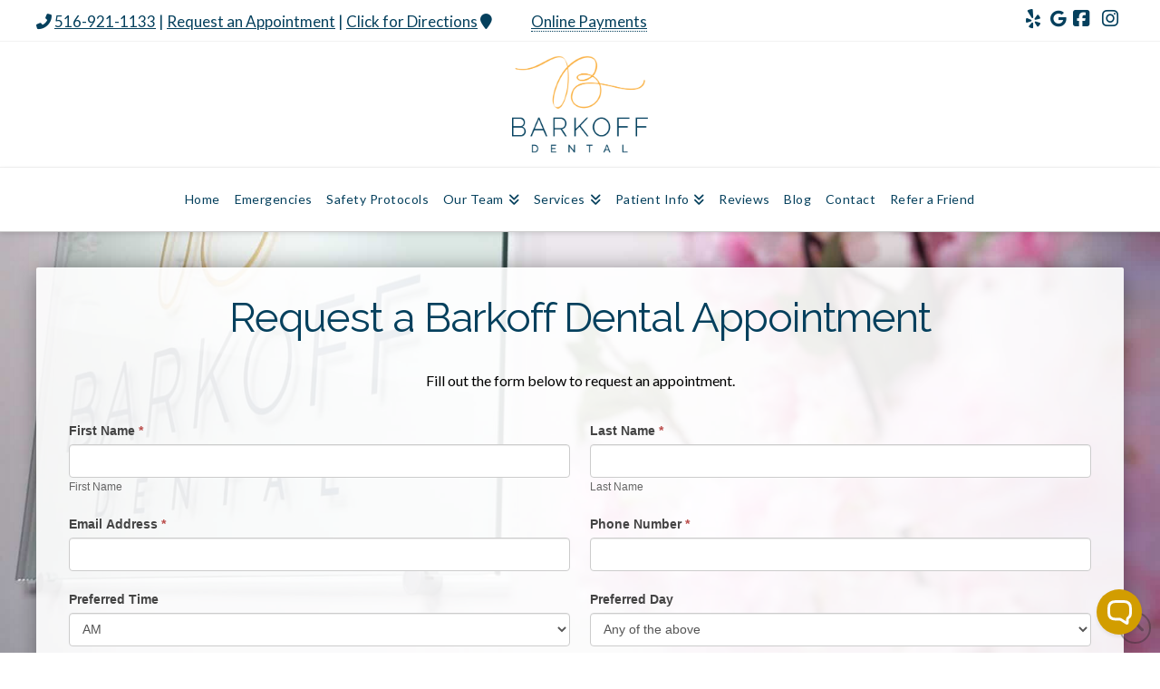

--- FILE ---
content_type: text/html; charset=UTF-8
request_url: https://www.barkoffdental.com/contact-us/request-appointment/
body_size: 14737
content:
<!DOCTYPE html><html class="no-js" lang="en-US" prefix="og: http://ogp.me/ns#"><head><meta charset="UTF-8"><meta name="viewport" content="width=device-width, initial-scale=1.0"><script data-cfasync="false" id="ao_optimized_gfonts_config">WebFontConfig={google:{families:["Lato:100,100i,200,200i,300,300i,400,400i,500,500i,600,600i,700,700i,800,800i,900,900i","Open Sans:100,100i,200,200i,300,300i,400,400i,500,500i,600,600i,700,700i,800,800i,900,900i","Indie Flower:100,100i,200,200i,300,300i,400,400i,500,500i,600,600i,700,700i,800,800i,900,900i","Oswald:100,100i,200,200i,300,300i,400,400i,500,500i,600,600i,700,700i,800,800i,900,900i","Raleway:400,400i,700,700i","Lato:400,400i,700,700i"] },classes:false, events:false, timeout:1500};</script><link rel="pingback" href="https://www.barkoffdental.com/xmlrpc.php"><meta name='robots' content='index, follow, max-image-preview:large, max-snippet:-1, max-video-preview:-1' /><meta property="og:image" content="https://www.barkoffdental.com/wp-content/uploads/SHAREQRCode_barkoffdental-com-static.jpeg" /><meta property="og:image:secure_url" content="https://www.barkoffdental.com/wp-content/uploads/SHAREQRCode_barkoffdental-com-static.jpeg" /><meta name="twitter:image" content="https://www.barkoffdental.com/wp-content/uploads/SHAREQRCode_barkoffdental-com-static.jpeg" /><link media="all" href="https://www.barkoffdental.com/wp-content/cache/autoptimize/css/autoptimize_53f2309cec2233884583081fe408fe52.css" rel="stylesheet"><link media="screen" href="https://www.barkoffdental.com/wp-content/cache/autoptimize/css/autoptimize_ea67fcd62b65f70f5b53e630c7fc43d8.css" rel="stylesheet"><title>Dental Appointment in Syosset | Barkoff Dental | Invisalign</title><link crossorigin data-rocket-preconnect href="https://www.gstatic.com" rel="preconnect"><link crossorigin data-rocket-preconnect href="https://www.googletagmanager.com" rel="preconnect"><link crossorigin data-rocket-preconnect href="https://www.google-analytics.com" rel="preconnect"><link crossorigin data-rocket-preconnect href="https://ajax.googleapis.com" rel="preconnect"><link crossorigin data-rocket-preconnect href="https://embed.simplifeye.co" rel="preconnect"><link crossorigin data-rocket-preconnect href="https://use.fontawesome.com" rel="preconnect"><link crossorigin data-rocket-preconnect href="https://chat-widget.yib.io" rel="preconnect"><link crossorigin data-rocket-preconnect href="https://fonts.googleapis.com" rel="preconnect"><link crossorigin data-rocket-preconnect href="https://www.google.com" rel="preconnect"><link crossorigin data-rocket-preconnect href="https://chat-widget-demo.yib.io" rel="preconnect"><link rel="preload" data-rocket-preload as="image" href="https://www.barkoffdental.com/wp-content/uploads/Interior_5.jpg" fetchpriority="high"><meta name="description" content="To schedule an dental appointment in Syosset, contact Barkoff Dental at 516-921-1133. We provide alternating Friday &amp; Saturday availability." /><link rel="canonical" href="https://www.barkoffdental.com/contact-us/request-appointment/" /><meta property="og:locale" content="en_US" /><meta property="og:type" content="article" /><meta property="og:title" content="Dental Appointment in Syosset | Barkoff Dental | Invisalign" /><meta property="og:description" content="To schedule an dental appointment in Syosset, contact Barkoff Dental at 516-921-1133. We provide alternating Friday &amp; Saturday availability." /><meta property="og:url" content="https://www.barkoffdental.com/contact-us/request-appointment/" /><meta property="og:site_name" content="Barkoff Dental" /><meta property="article:modified_time" content="2022-09-28T21:32:38+00:00" /><meta name="twitter:card" content="summary_large_image" /><meta name="twitter:title" content="Dental Appointment in Syosset | Barkoff Dental | Invisalign" /><meta name="twitter:description" content="To schedule an dental appointment in Syosset, contact Barkoff Dental at 516-921-1133. We provide alternating Friday &amp; Saturday availability." /><meta name="twitter:label1" content="Est. reading time" /><meta name="twitter:data1" content="1 minute" /> <script type="application/ld+json" class="yoast-schema-graph">{"@context":"https://schema.org","@graph":[{"@type":"WebPage","@id":"https://www.barkoffdental.com/contact-us/request-appointment/","url":"https://www.barkoffdental.com/contact-us/request-appointment/","name":"Dental Appointment in Syosset | Barkoff Dental | Invisalign","isPartOf":{"@id":"https://www.barkoffdental.com/#website"},"datePublished":"2015-06-05T03:13:29+00:00","dateModified":"2022-09-28T21:32:38+00:00","description":"To schedule an dental appointment in Syosset, contact Barkoff Dental at 516-921-1133. We provide alternating Friday & Saturday availability.","breadcrumb":{"@id":"https://www.barkoffdental.com/contact-us/request-appointment/#breadcrumb"},"inLanguage":"en-US","potentialAction":[{"@type":"ReadAction","target":["https://www.barkoffdental.com/contact-us/request-appointment/"]}]},{"@type":"BreadcrumbList","@id":"https://www.barkoffdental.com/contact-us/request-appointment/#breadcrumb","itemListElement":[{"@type":"ListItem","position":1,"name":"Home","item":"https://www.barkoffdental.com/"},{"@type":"ListItem","position":2,"name":"Contact Us","item":"https://www.barkoffdental.com/contact-us/"},{"@type":"ListItem","position":3,"name":"Request Appointment"}]},{"@type":"WebSite","@id":"https://www.barkoffdental.com/#website","url":"https://www.barkoffdental.com/","name":"Barkoff Dental","description":"","potentialAction":[{"@type":"SearchAction","target":{"@type":"EntryPoint","urlTemplate":"https://www.barkoffdental.com/?s={search_term_string}"},"query-input":{"@type":"PropertyValueSpecification","valueRequired":true,"valueName":"search_term_string"}}],"inLanguage":"en-US"}]}</script> <link rel='dns-prefetch' href='//use.fontawesome.com' /><link href='https://fonts.gstatic.com' crossorigin='anonymous' rel='preconnect' /><link href='https://ajax.googleapis.com' rel='preconnect' /><link href='https://fonts.googleapis.com' rel='preconnect' /><link rel="alternate" type="application/rss+xml" title="Barkoff Dental &raquo; Feed" href="https://www.barkoffdental.com/feed/" /><link rel="alternate" type="application/rss+xml" title="Barkoff Dental &raquo; Comments Feed" href="https://www.barkoffdental.com/comments/feed/" /><link rel='stylesheet' id='popup-maker-site-css' href='https://www.barkoffdental.com/wp-content/cache/autoptimize/css/autoptimize_single_5a31496a9cca376fee0d47d8a8bfb8c1.css?generated=1750947853&#038;ver=1.20.5' type='text/css' media='all' /> <script type="text/javascript" src="https://www.barkoffdental.com/wp-includes/js/jquery/jquery.min.js" id="jquery-core-js"></script> <script type="text/javascript" src="https://www.barkoffdental.com/wp-includes/js/jquery/jquery-migrate.min.js" id="jquery-migrate-js"></script> <script type="text/javascript" id="layerslider-utils-js-extra">var LS_Meta = {"v":"7.11.1","fixGSAP":"1"};</script> <script type="text/javascript" src="https://www.barkoffdental.com/wp-content/plugins/LayerSlider/assets/static/layerslider/js/layerslider.utils.js" id="layerslider-utils-js"></script> <script type="text/javascript" src="https://www.barkoffdental.com/wp-content/plugins/LayerSlider/assets/static/layerslider/js/layerslider.kreaturamedia.jquery.js" id="layerslider-js"></script> <script type="text/javascript" src="https://www.barkoffdental.com/wp-content/plugins/LayerSlider/assets/static/layerslider/js/layerslider.transitions.js" id="layerslider-transitions-js"></script> <script type="text/javascript" src="https://www.barkoffdental.com/wp-content/plugins/df-grid/includes/js/flowtype.js" id="df-grid-flowtype-js"></script> <script type="text/javascript" src="https://use.fontawesome.com/80d9f79e7d.js" id="df-grid-fa-js"></script> <script type="text/javascript" id="brb-public-main-js-js-extra">var brb_vars = {"ajaxurl":"https:\/\/www.barkoffdental.com\/wp-admin\/admin-ajax.php","gavatar":"https:\/\/www.barkoffdental.com\/wp-content\/plugins\/business-reviews-bundle\/assets\/img\/google_avatar.png"};</script> <script type="text/javascript" defer="defer" src="https://www.barkoffdental.com/wp-content/plugins/business-reviews-bundle/assets/js/public-main.js" id="brb-public-main-js-js"></script> <meta name="generator" content="Powered by LayerSlider 7.11.1 - Build Heros, Sliders, and Popups. Create Animations and Beautiful, Rich Web Content as Easy as Never Before on WordPress." />  <script id="essb-inline-js"></script><link rel="https://api.w.org/" href="https://www.barkoffdental.com/wp-json/" /><link rel="alternate" title="JSON" type="application/json" href="https://www.barkoffdental.com/wp-json/wp/v2/pages/124" /><link rel='shortlink' href='https://www.barkoffdental.com/?p=124' /><link rel="alternate" title="oEmbed (JSON)" type="application/json+oembed" href="https://www.barkoffdental.com/wp-json/oembed/1.0/embed?url=https%3A%2F%2Fwww.barkoffdental.com%2Fcontact-us%2Frequest-appointment%2F" /><link rel="alternate" title="oEmbed (XML)" type="text/xml+oembed" href="https://www.barkoffdental.com/wp-json/oembed/1.0/embed?url=https%3A%2F%2Fwww.barkoffdental.com%2Fcontact-us%2Frequest-appointment%2F&#038;format=xml" /> <script>document.documentElement.className += " js";</script> <meta name="format-detection" content="telephone=no">  <script async src="https://www.googletagmanager.com/gtag/js?id=UA-33970919-1"></script> <script>window.dataLayer = window.dataLayer || [];
  function gtag(){dataLayer.push(arguments);}
  gtag('js', new Date());

  gtag('config', 'UA-33970919-1');</script>  <script>(function(w,d,s,l,i){w[l]=w[l]||[];w[l].push({'gtm.start':
new Date().getTime(),event:'gtm.js'});var f=d.getElementsByTagName(s)[0],
j=d.createElement(s),dl=l!='dataLayer'?'&l='+l:'';j.async=true;j.src=
'https://www.googletagmanager.com/gtm.js?id='+i+dl;f.parentNode.insertBefore(j,f);
})(window,document,'script','dataLayer','GTM-KCC4C4R8');</script>  <script type="text/javascript">(function(){
var AMP_KEY="oipZ9rb91lhQ1bN1tTKBiYF5dmCfSjc";window._AMP_CONF=window._AMP_CONF || {};window._AMP_CONF.key=AMP_KEY;
var s1=document.createElement("script"),s0=document.getElementsByTagName("script")[0];
s1.async=true;
s1.src='https://embed.simplifeye.co/oipZ9rb91lhQ1bN1tTKBiYF5dmCfSjc/embed';
s1.charset='UTF-8';
s1.setAttribute('crossorigin','*');
s0.parentNode.insertBefore(s1,s0);
})();</script> <script>window.Papercups = {
    config: {
    token: "a452840d-0457-4431-971d-f3374d56c47a",
    inbox: "44fbd79e-ae3a-404c-a119-06283dcf5648",
    title: "Barkoff Dental ",
    subtitle: "We are here to help! ask any question you'd like support with. ",
    primaryColor: "#d29d00",
    greeting: "Hello, how can I help you?",
    awayMessage: "Sorry we are away at the moment.",
    newMessagePlaceholder: "Start typing ...",
    showAgentAvailability: false,
    agentAvailableText: "We're online right now'",
    agentUnavailableText: "We're away at the moment.",
    requireEmailUpfront: true,
    iconVariant: "Filled",
    baseUrl: "https://chat-widget.yib.io",
    iframeUrlOverride:"https://chat-widget-demo.yib.io/"
    },
};</script> <script
type="text/javascript"
async
defer
src="https://chat-widget.yib.io/widget.js"
></script><link rel="icon" href="https://www.barkoffdental.com/wp-content/uploads/cropped-barkoff-icon-32x32.jpg" sizes="32x32" /><link rel="icon" href="https://www.barkoffdental.com/wp-content/uploads/cropped-barkoff-icon-192x192.jpg" sizes="192x192" /><link rel="apple-touch-icon" href="https://www.barkoffdental.com/wp-content/uploads/cropped-barkoff-icon-180x180.jpg" /><meta name="msapplication-TileImage" content="https://www.barkoffdental.com/wp-content/uploads/cropped-barkoff-icon-270x270.jpg" /><noscript><style id="rocket-lazyload-nojs-css">.rll-youtube-player, [data-lazy-src]{display:none !important;}</style></noscript><meta name="generator" content="WP Rocket 3.19.0.1" data-wpr-features="wpr_lazyload_images wpr_lazyload_iframes wpr_preconnect_external_domains wpr_oci wpr_cache_webp wpr_desktop" /><script data-cfasync="false" id="ao_optimized_gfonts_webfontloader">(function() {var wf = document.createElement('script');wf.src='https://ajax.googleapis.com/ajax/libs/webfont/1/webfont.js';wf.type='text/javascript';wf.async='true';var s=document.getElementsByTagName('script')[0];s.parentNode.insertBefore(wf, s);})();</script></head><body class="page-template page-template-template-blank-4 page-template-template-blank-4-php page page-id-124 page-child parent-pageid-29 x-integrity x-integrity-light x-child-theme-active x-full-width-layout-active x-content-sidebar-active x-page-title-disabled essb-10.4 x-navbar-static-active pro-v6_6_8">
<!-- Google Tag Manager (noscript) -->
<noscript><iframe src="https://www.googletagmanager.com/ns.html?id=GTM-KCC4C4R8"
height="0" width="0" style="display:none;visibility:hidden"></iframe></noscript>
<!-- End Google Tag Manager (noscript) --><div  id="x-root" class="x-root"><div  id="top" class="site"><header  class="masthead masthead-stacked" role="banner"><div class="x-topbar"><div class="x-topbar-inner x-container max width"><p class="p-info"><span id="df-tb-color"> <i  class="x-icon x-icon-phone" data-x-icon-s="&#xf095;" aria-hidden="true"></i> <a title="Phone Number" href="tel:516-921-1133" target="_blank" style="color: ; font-size: ;">516-921-1133</a> | <a href="/contact-us/request-appointment/">Request an Appointment</a> | <a title="Directions" href="https://goo.gl/maps/smZxYC1wAZs" target="_blank" style="color: ; font-size: ;">Click for Directions</a> <i  class="x-icon x-icon-map-marker" data-x-icon-s="&#xf041;" aria-hidden="true"></i> </span> <span><a style="font-size: 17px; margin-left: 40px;" target="_blank" href="https://api.ipospays.com/v1/sl/MIjSJ_261124110524">Online Payments</a></span></p><div class="x-social-global"><a href="https://www.facebook.com/peterbarkoffdds/" class="facebook" title="Facebook" target="_blank" rel=""><i class='x-framework-icon x-icon-facebook-square' data-x-icon-b='&#xf082;' aria-hidden=true></i><span class="visually-hidden">Facebook</span></a><a href="https://www.instagram.com/barkoffdental/" class="instagram" title="Instagram" target="_blank" rel=""><i class='x-framework-icon x-icon-instagram' data-x-icon-b='&#xf16d;' aria-hidden=true></i><span class="visually-hidden">Instagram</span></a></div><div class="x-social-global"> <a href="https://www.yelp.com/biz/peter-barkoff-dds-woodbury-4" target="_blank"><i class="fa fa-yelp" aria-hidden="true"></i></a> <a href="https://goo.gl/maps/5NizqmPjt7D2" target="_blank"><i class="fa fa-google" aria-hidden="true"></i></a></div></div></div><div class="x-logobar"><div class="x-logobar-inner"><div class="x-container max width"> <a href="https://www.barkoffdental.com/" class="x-brand img" title=""> <img src="//www.barkoffdental.com/wp-content/uploads/logo-800.png.webp" alt=""></a></div></div></div><div class="x-navbar-wrap"><div class="x-navbar"><div class="x-navbar-inner"><div class="x-container max width"> <a href="#" id="x-btn-navbar" class="x-btn-navbar collapsed" data-x-toggle="collapse-b" data-x-toggleable="x-nav-wrap-mobile" aria-expanded="false" aria-controls="x-nav-wrap-mobile" role="button"> <i class='x-framework-icon x-icon-bars' data-x-icon-s='&#xf0c9;' aria-hidden=true></i> <span class="visually-hidden">Navigation</span> </a><nav class="x-nav-wrap desktop" role="navigation"><ul id="menu-main-menu" class="x-nav"><li id="menu-item-312" class="menu-item menu-item-type-post_type menu-item-object-page menu-item-home menu-item-312"><a href="https://www.barkoffdental.com/"><span>Home<i class="x-icon x-framework-icon x-framework-icon-menu" aria-hidden="true" data-x-icon-s="&#xf103;"></i></span></a></li><li id="menu-item-7346" class="menu-item menu-item-type-post_type menu-item-object-page menu-item-7346"><a href="https://www.barkoffdental.com/dental-emergencies/"><span>Emergencies<i class="x-icon x-framework-icon x-framework-icon-menu" aria-hidden="true" data-x-icon-s="&#xf103;"></i></span></a></li><li id="menu-item-7630" class="menu-item menu-item-type-post_type menu-item-object-page menu-item-7630"><a href="https://www.barkoffdental.com/safety-protocols/"><span>Safety Protocols<i class="x-icon x-framework-icon x-framework-icon-menu" aria-hidden="true" data-x-icon-s="&#xf103;"></i></span></a></li><li id="menu-item-7056" class="menu-item menu-item-type-post_type menu-item-object-page menu-item-has-children menu-item-7056"><a href="https://www.barkoffdental.com/meet-our-team/"><span>Our Team<i class="x-icon x-framework-icon x-framework-icon-menu" aria-hidden="true" data-x-icon-s="&#xf103;"></i></span></a><ul class="sub-menu"><li id="menu-item-8652" class="menu-item menu-item-type-post_type menu-item-object-page menu-item-8652"><a href="https://www.barkoffdental.com/meet-our-doctors/peter-barkoff-dds/"><span>Peter Barkoff, DDS<i class="x-icon x-framework-icon x-framework-icon-menu" aria-hidden="true" data-x-icon-s="&#xf103;"></i></span></a></li><li id="menu-item-8651" class="menu-item menu-item-type-post_type menu-item-object-page menu-item-8651"><a href="https://www.barkoffdental.com/meet-our-doctors/nicholas-famigletti-dmd/"><span>Nicholas Famigletti, DMD<i class="x-icon x-framework-icon x-framework-icon-menu" aria-hidden="true" data-x-icon-s="&#xf103;"></i></span></a></li><li id="menu-item-8649" class="menu-item menu-item-type-post_type menu-item-object-page menu-item-8649"><a href="https://www.barkoffdental.com/meet-our-doctors/jacqueline-kreckel-dds/"><span>Jacqueline Kreckel, DDS<i class="x-icon x-framework-icon x-framework-icon-menu" aria-hidden="true" data-x-icon-s="&#xf103;"></i></span></a></li><li id="menu-item-9008" class="menu-item menu-item-type-post_type menu-item-object-page menu-item-9008"><a href="https://www.barkoffdental.com/meet-our-doctors/ashley-mae-jimenez-dds/"><span>Ashley Mae Jimenez, DDS<i class="x-icon x-framework-icon x-framework-icon-menu" aria-hidden="true" data-x-icon-s="&#xf103;"></i></span></a></li><li id="menu-item-8653" class="menu-item menu-item-type-post_type menu-item-object-page menu-item-8653"><a href="https://www.barkoffdental.com/meet-our-team/"><span>Meet Our Team<i class="x-icon x-framework-icon x-framework-icon-menu" aria-hidden="true" data-x-icon-s="&#xf103;"></i></span></a></li></ul></li><li id="menu-item-3233" class="menu-item menu-item-type-post_type menu-item-object-page menu-item-has-children menu-item-3233"><a href="https://www.barkoffdental.com/services/"><span>Services<i class="x-icon x-framework-icon x-framework-icon-menu" aria-hidden="true" data-x-icon-s="&#xf103;"></i></span></a><ul class="sub-menu"><li id="menu-item-7343" class="menu-item menu-item-type-post_type menu-item-object-page menu-item-7343"><a href="https://www.barkoffdental.com/services/general-dental-services/"><span>General Dentistry<i class="x-icon x-framework-icon x-framework-icon-menu" aria-hidden="true" data-x-icon-s="&#xf103;"></i></span></a></li><li id="menu-item-7337" class="menu-item menu-item-type-post_type menu-item-object-page menu-item-7337"><a href="https://www.barkoffdental.com/services/restorative-dental-services/"><span>Restorative Dentistry<i class="x-icon x-framework-icon x-framework-icon-menu" aria-hidden="true" data-x-icon-s="&#xf103;"></i></span></a></li><li id="menu-item-7341" class="menu-item menu-item-type-post_type menu-item-object-page menu-item-7341"><a href="https://www.barkoffdental.com/dental-implants/"><span>Dental Implants<i class="x-icon x-framework-icon x-framework-icon-menu" aria-hidden="true" data-x-icon-s="&#xf103;"></i></span></a></li><li id="menu-item-7338" class="menu-item menu-item-type-post_type menu-item-object-page menu-item-7338"><a href="https://www.barkoffdental.com/services/same-day-crowns/"><span>Same Day Crowns<i class="x-icon x-framework-icon x-framework-icon-menu" aria-hidden="true" data-x-icon-s="&#xf103;"></i></span></a></li><li id="menu-item-7342" class="menu-item menu-item-type-post_type menu-item-object-page menu-item-7342"><a href="https://www.barkoffdental.com/services/cosmetic-dental-services/"><span>Cosmetic Dentistry<i class="x-icon x-framework-icon x-framework-icon-menu" aria-hidden="true" data-x-icon-s="&#xf103;"></i></span></a></li><li id="menu-item-7344" class="menu-item menu-item-type-post_type menu-item-object-page menu-item-7344"><a href="https://www.barkoffdental.com/invisalign/"><span>Invisalign<i class="x-icon x-framework-icon x-framework-icon-menu" aria-hidden="true" data-x-icon-s="&#xf103;"></i></span></a></li><li id="menu-item-7339" class="menu-item menu-item-type-post_type menu-item-object-page menu-item-7339"><a href="https://www.barkoffdental.com/services/sleep-apnea/"><span>Sleep Apnea<i class="x-icon x-framework-icon x-framework-icon-menu" aria-hidden="true" data-x-icon-s="&#xf103;"></i></span></a></li><li id="menu-item-7345" class="menu-item menu-item-type-post_type menu-item-object-page menu-item-7345"><a href="https://www.barkoffdental.com/services/sedation-dentistry/"><span>Sedation Dentistry<i class="x-icon x-framework-icon x-framework-icon-menu" aria-hidden="true" data-x-icon-s="&#xf103;"></i></span></a></li><li id="menu-item-7340" class="menu-item menu-item-type-post_type menu-item-object-page menu-item-7340"><a href="https://www.barkoffdental.com/services/tmj-disorders/"><span>TMJ Disorders<i class="x-icon x-framework-icon x-framework-icon-menu" aria-hidden="true" data-x-icon-s="&#xf103;"></i></span></a></li><li id="menu-item-7336" class="menu-item menu-item-type-post_type menu-item-object-page menu-item-7336"><a href="https://www.barkoffdental.com/services/periodontal-procedures/"><span>Periodontal Procedures<i class="x-icon x-framework-icon x-framework-icon-menu" aria-hidden="true" data-x-icon-s="&#xf103;"></i></span></a></li><li id="menu-item-7335" class="menu-item menu-item-type-post_type menu-item-object-page menu-item-7335"><a href="https://www.barkoffdental.com/services/pediatric-dentistry/"><span>Pediatric Dentistry<i class="x-icon x-framework-icon x-framework-icon-menu" aria-hidden="true" data-x-icon-s="&#xf103;"></i></span></a></li></ul></li><li id="menu-item-324" class="menu-item menu-item-type-post_type menu-item-object-page menu-item-has-children menu-item-324"><a href="https://www.barkoffdental.com/patient-info/"><span>Patient Info<i class="x-icon x-framework-icon x-framework-icon-menu" aria-hidden="true" data-x-icon-s="&#xf103;"></i></span></a><ul class="sub-menu"><li id="menu-item-7353" class="menu-item menu-item-type-post_type menu-item-object-page menu-item-7353"><a href="https://www.barkoffdental.com/what-to-expect/"><span>First Visit<i class="x-icon x-framework-icon x-framework-icon-menu" aria-hidden="true" data-x-icon-s="&#xf103;"></i></span></a></li><li id="menu-item-7350" class="menu-item menu-item-type-post_type menu-item-object-page menu-item-7350"><a href="https://www.barkoffdental.com/policies/"><span>Practice Policies<i class="x-icon x-framework-icon x-framework-icon-menu" aria-hidden="true" data-x-icon-s="&#xf103;"></i></span></a></li><li id="menu-item-7352" class="menu-item menu-item-type-post_type menu-item-object-page menu-item-7352"><a href="https://www.barkoffdental.com/technology/"><span>Technology<i class="x-icon x-framework-icon x-framework-icon-menu" aria-hidden="true" data-x-icon-s="&#xf103;"></i></span></a></li><li id="menu-item-7349" class="menu-item menu-item-type-post_type menu-item-object-page menu-item-7349"><a href="https://www.barkoffdental.com/patient-instructions/"><span>Patient Instructions<i class="x-icon x-framework-icon x-framework-icon-menu" aria-hidden="true" data-x-icon-s="&#xf103;"></i></span></a></li><li id="menu-item-7354" class="menu-item menu-item-type-post_type menu-item-object-page menu-item-7354"><a href="https://www.barkoffdental.com/patient-forms/"><span>Patient Forms<i class="x-icon x-framework-icon x-framework-icon-menu" aria-hidden="true" data-x-icon-s="&#xf103;"></i></span></a></li><li id="menu-item-7351" class="menu-item menu-item-type-post_type menu-item-object-page menu-item-7351"><a href="https://www.barkoffdental.com/smile-gallery/"><span>Before &#038; After<i class="x-icon x-framework-icon x-framework-icon-menu" aria-hidden="true" data-x-icon-s="&#xf103;"></i></span></a></li><li id="menu-item-7348" class="menu-item menu-item-type-post_type menu-item-object-page menu-item-7348"><a href="https://www.barkoffdental.com/patient-info/tooth-eruption-and-shedding/"><span>Tooth Eruption &#038; Shedding<i class="x-icon x-framework-icon x-framework-icon-menu" aria-hidden="true" data-x-icon-s="&#xf103;"></i></span></a></li><li id="menu-item-7347" class="menu-item menu-item-type-post_type menu-item-object-page menu-item-7347"><a href="https://www.barkoffdental.com/patient-info/early-dental-care/"><span>Early Dental Care<i class="x-icon x-framework-icon x-framework-icon-menu" aria-hidden="true" data-x-icon-s="&#xf103;"></i></span></a></li><li id="menu-item-7355" class="menu-item menu-item-type-post_type menu-item-object-page menu-item-7355"><a href="https://www.barkoffdental.com/patient-info/brush-timer/"><span>Brush Timer Video<i class="x-icon x-framework-icon x-framework-icon-menu" aria-hidden="true" data-x-icon-s="&#xf103;"></i></span></a></li><li id="menu-item-7427" class="menu-item menu-item-type-post_type menu-item-object-page menu-item-7427"><a href="https://www.barkoffdental.com/faqs/"><span>Frequently Asked Questions<i class="x-icon x-framework-icon x-framework-icon-menu" aria-hidden="true" data-x-icon-s="&#xf103;"></i></span></a></li><li id="menu-item-7628" class="menu-item menu-item-type-post_type menu-item-object-page menu-item-7628"><a href="https://www.barkoffdental.com/safety-protocols/"><span>Safety Protocols<i class="x-icon x-framework-icon x-framework-icon-menu" aria-hidden="true" data-x-icon-s="&#xf103;"></i></span></a></li></ul></li><li id="menu-item-2634" class="menu-item menu-item-type-post_type menu-item-object-page menu-item-2634"><a href="https://www.barkoffdental.com/social-media-reviews/"><span>Reviews<i class="x-icon x-framework-icon x-framework-icon-menu" aria-hidden="true" data-x-icon-s="&#xf103;"></i></span></a></li><li id="menu-item-7527" class="menu-item menu-item-type-post_type menu-item-object-page menu-item-7527"><a href="https://www.barkoffdental.com/blog/"><span>Blog<i class="x-icon x-framework-icon x-framework-icon-menu" aria-hidden="true" data-x-icon-s="&#xf103;"></i></span></a></li><li id="menu-item-7058" class="menu-item menu-item-type-post_type menu-item-object-page current-page-ancestor menu-item-7058"><a href="https://www.barkoffdental.com/contact-us/"><span>Contact<i class="x-icon x-framework-icon x-framework-icon-menu" aria-hidden="true" data-x-icon-s="&#xf103;"></i></span></a></li><li id="menu-item-325" class="menu-item menu-item-type-post_type menu-item-object-page menu-item-325"><a href="https://www.barkoffdental.com/share/"><span>Refer a Friend<i class="x-icon x-framework-icon x-framework-icon-menu" aria-hidden="true" data-x-icon-s="&#xf103;"></i></span></a></li></ul></nav><div id="x-nav-wrap-mobile" class="x-nav-wrap mobile x-collapsed" data-x-toggleable="x-nav-wrap-mobile" data-x-toggle-collapse="1" aria-hidden="true" aria-labelledby="x-btn-navbar"><ul id="menu-main-menu-1" class="x-nav"><li class="menu-item menu-item-type-post_type menu-item-object-page menu-item-home menu-item-312"><a href="https://www.barkoffdental.com/"><span>Home<i class="x-icon x-framework-icon x-framework-icon-menu" aria-hidden="true" data-x-icon-s="&#xf103;"></i></span></a></li><li class="menu-item menu-item-type-post_type menu-item-object-page menu-item-7346"><a href="https://www.barkoffdental.com/dental-emergencies/"><span>Emergencies<i class="x-icon x-framework-icon x-framework-icon-menu" aria-hidden="true" data-x-icon-s="&#xf103;"></i></span></a></li><li class="menu-item menu-item-type-post_type menu-item-object-page menu-item-7630"><a href="https://www.barkoffdental.com/safety-protocols/"><span>Safety Protocols<i class="x-icon x-framework-icon x-framework-icon-menu" aria-hidden="true" data-x-icon-s="&#xf103;"></i></span></a></li><li class="menu-item menu-item-type-post_type menu-item-object-page menu-item-has-children menu-item-7056"><a href="https://www.barkoffdental.com/meet-our-team/"><span>Our Team<i class="x-icon x-framework-icon x-framework-icon-menu" aria-hidden="true" data-x-icon-s="&#xf103;"></i></span></a><ul class="sub-menu"><li class="menu-item menu-item-type-post_type menu-item-object-page menu-item-8652"><a href="https://www.barkoffdental.com/meet-our-doctors/peter-barkoff-dds/"><span>Peter Barkoff, DDS<i class="x-icon x-framework-icon x-framework-icon-menu" aria-hidden="true" data-x-icon-s="&#xf103;"></i></span></a></li><li class="menu-item menu-item-type-post_type menu-item-object-page menu-item-8651"><a href="https://www.barkoffdental.com/meet-our-doctors/nicholas-famigletti-dmd/"><span>Nicholas Famigletti, DMD<i class="x-icon x-framework-icon x-framework-icon-menu" aria-hidden="true" data-x-icon-s="&#xf103;"></i></span></a></li><li class="menu-item menu-item-type-post_type menu-item-object-page menu-item-8649"><a href="https://www.barkoffdental.com/meet-our-doctors/jacqueline-kreckel-dds/"><span>Jacqueline Kreckel, DDS<i class="x-icon x-framework-icon x-framework-icon-menu" aria-hidden="true" data-x-icon-s="&#xf103;"></i></span></a></li><li class="menu-item menu-item-type-post_type menu-item-object-page menu-item-9008"><a href="https://www.barkoffdental.com/meet-our-doctors/ashley-mae-jimenez-dds/"><span>Ashley Mae Jimenez, DDS<i class="x-icon x-framework-icon x-framework-icon-menu" aria-hidden="true" data-x-icon-s="&#xf103;"></i></span></a></li><li class="menu-item menu-item-type-post_type menu-item-object-page menu-item-8653"><a href="https://www.barkoffdental.com/meet-our-team/"><span>Meet Our Team<i class="x-icon x-framework-icon x-framework-icon-menu" aria-hidden="true" data-x-icon-s="&#xf103;"></i></span></a></li></ul></li><li class="menu-item menu-item-type-post_type menu-item-object-page menu-item-has-children menu-item-3233"><a href="https://www.barkoffdental.com/services/"><span>Services<i class="x-icon x-framework-icon x-framework-icon-menu" aria-hidden="true" data-x-icon-s="&#xf103;"></i></span></a><ul class="sub-menu"><li class="menu-item menu-item-type-post_type menu-item-object-page menu-item-7343"><a href="https://www.barkoffdental.com/services/general-dental-services/"><span>General Dentistry<i class="x-icon x-framework-icon x-framework-icon-menu" aria-hidden="true" data-x-icon-s="&#xf103;"></i></span></a></li><li class="menu-item menu-item-type-post_type menu-item-object-page menu-item-7337"><a href="https://www.barkoffdental.com/services/restorative-dental-services/"><span>Restorative Dentistry<i class="x-icon x-framework-icon x-framework-icon-menu" aria-hidden="true" data-x-icon-s="&#xf103;"></i></span></a></li><li class="menu-item menu-item-type-post_type menu-item-object-page menu-item-7341"><a href="https://www.barkoffdental.com/dental-implants/"><span>Dental Implants<i class="x-icon x-framework-icon x-framework-icon-menu" aria-hidden="true" data-x-icon-s="&#xf103;"></i></span></a></li><li class="menu-item menu-item-type-post_type menu-item-object-page menu-item-7338"><a href="https://www.barkoffdental.com/services/same-day-crowns/"><span>Same Day Crowns<i class="x-icon x-framework-icon x-framework-icon-menu" aria-hidden="true" data-x-icon-s="&#xf103;"></i></span></a></li><li class="menu-item menu-item-type-post_type menu-item-object-page menu-item-7342"><a href="https://www.barkoffdental.com/services/cosmetic-dental-services/"><span>Cosmetic Dentistry<i class="x-icon x-framework-icon x-framework-icon-menu" aria-hidden="true" data-x-icon-s="&#xf103;"></i></span></a></li><li class="menu-item menu-item-type-post_type menu-item-object-page menu-item-7344"><a href="https://www.barkoffdental.com/invisalign/"><span>Invisalign<i class="x-icon x-framework-icon x-framework-icon-menu" aria-hidden="true" data-x-icon-s="&#xf103;"></i></span></a></li><li class="menu-item menu-item-type-post_type menu-item-object-page menu-item-7339"><a href="https://www.barkoffdental.com/services/sleep-apnea/"><span>Sleep Apnea<i class="x-icon x-framework-icon x-framework-icon-menu" aria-hidden="true" data-x-icon-s="&#xf103;"></i></span></a></li><li class="menu-item menu-item-type-post_type menu-item-object-page menu-item-7345"><a href="https://www.barkoffdental.com/services/sedation-dentistry/"><span>Sedation Dentistry<i class="x-icon x-framework-icon x-framework-icon-menu" aria-hidden="true" data-x-icon-s="&#xf103;"></i></span></a></li><li class="menu-item menu-item-type-post_type menu-item-object-page menu-item-7340"><a href="https://www.barkoffdental.com/services/tmj-disorders/"><span>TMJ Disorders<i class="x-icon x-framework-icon x-framework-icon-menu" aria-hidden="true" data-x-icon-s="&#xf103;"></i></span></a></li><li class="menu-item menu-item-type-post_type menu-item-object-page menu-item-7336"><a href="https://www.barkoffdental.com/services/periodontal-procedures/"><span>Periodontal Procedures<i class="x-icon x-framework-icon x-framework-icon-menu" aria-hidden="true" data-x-icon-s="&#xf103;"></i></span></a></li><li class="menu-item menu-item-type-post_type menu-item-object-page menu-item-7335"><a href="https://www.barkoffdental.com/services/pediatric-dentistry/"><span>Pediatric Dentistry<i class="x-icon x-framework-icon x-framework-icon-menu" aria-hidden="true" data-x-icon-s="&#xf103;"></i></span></a></li></ul></li><li class="menu-item menu-item-type-post_type menu-item-object-page menu-item-has-children menu-item-324"><a href="https://www.barkoffdental.com/patient-info/"><span>Patient Info<i class="x-icon x-framework-icon x-framework-icon-menu" aria-hidden="true" data-x-icon-s="&#xf103;"></i></span></a><ul class="sub-menu"><li class="menu-item menu-item-type-post_type menu-item-object-page menu-item-7353"><a href="https://www.barkoffdental.com/what-to-expect/"><span>First Visit<i class="x-icon x-framework-icon x-framework-icon-menu" aria-hidden="true" data-x-icon-s="&#xf103;"></i></span></a></li><li class="menu-item menu-item-type-post_type menu-item-object-page menu-item-7350"><a href="https://www.barkoffdental.com/policies/"><span>Practice Policies<i class="x-icon x-framework-icon x-framework-icon-menu" aria-hidden="true" data-x-icon-s="&#xf103;"></i></span></a></li><li class="menu-item menu-item-type-post_type menu-item-object-page menu-item-7352"><a href="https://www.barkoffdental.com/technology/"><span>Technology<i class="x-icon x-framework-icon x-framework-icon-menu" aria-hidden="true" data-x-icon-s="&#xf103;"></i></span></a></li><li class="menu-item menu-item-type-post_type menu-item-object-page menu-item-7349"><a href="https://www.barkoffdental.com/patient-instructions/"><span>Patient Instructions<i class="x-icon x-framework-icon x-framework-icon-menu" aria-hidden="true" data-x-icon-s="&#xf103;"></i></span></a></li><li class="menu-item menu-item-type-post_type menu-item-object-page menu-item-7354"><a href="https://www.barkoffdental.com/patient-forms/"><span>Patient Forms<i class="x-icon x-framework-icon x-framework-icon-menu" aria-hidden="true" data-x-icon-s="&#xf103;"></i></span></a></li><li class="menu-item menu-item-type-post_type menu-item-object-page menu-item-7351"><a href="https://www.barkoffdental.com/smile-gallery/"><span>Before &#038; After<i class="x-icon x-framework-icon x-framework-icon-menu" aria-hidden="true" data-x-icon-s="&#xf103;"></i></span></a></li><li class="menu-item menu-item-type-post_type menu-item-object-page menu-item-7348"><a href="https://www.barkoffdental.com/patient-info/tooth-eruption-and-shedding/"><span>Tooth Eruption &#038; Shedding<i class="x-icon x-framework-icon x-framework-icon-menu" aria-hidden="true" data-x-icon-s="&#xf103;"></i></span></a></li><li class="menu-item menu-item-type-post_type menu-item-object-page menu-item-7347"><a href="https://www.barkoffdental.com/patient-info/early-dental-care/"><span>Early Dental Care<i class="x-icon x-framework-icon x-framework-icon-menu" aria-hidden="true" data-x-icon-s="&#xf103;"></i></span></a></li><li class="menu-item menu-item-type-post_type menu-item-object-page menu-item-7355"><a href="https://www.barkoffdental.com/patient-info/brush-timer/"><span>Brush Timer Video<i class="x-icon x-framework-icon x-framework-icon-menu" aria-hidden="true" data-x-icon-s="&#xf103;"></i></span></a></li><li class="menu-item menu-item-type-post_type menu-item-object-page menu-item-7427"><a href="https://www.barkoffdental.com/faqs/"><span>Frequently Asked Questions<i class="x-icon x-framework-icon x-framework-icon-menu" aria-hidden="true" data-x-icon-s="&#xf103;"></i></span></a></li><li class="menu-item menu-item-type-post_type menu-item-object-page menu-item-7628"><a href="https://www.barkoffdental.com/safety-protocols/"><span>Safety Protocols<i class="x-icon x-framework-icon x-framework-icon-menu" aria-hidden="true" data-x-icon-s="&#xf103;"></i></span></a></li></ul></li><li class="menu-item menu-item-type-post_type menu-item-object-page menu-item-2634"><a href="https://www.barkoffdental.com/social-media-reviews/"><span>Reviews<i class="x-icon x-framework-icon x-framework-icon-menu" aria-hidden="true" data-x-icon-s="&#xf103;"></i></span></a></li><li class="menu-item menu-item-type-post_type menu-item-object-page menu-item-7527"><a href="https://www.barkoffdental.com/blog/"><span>Blog<i class="x-icon x-framework-icon x-framework-icon-menu" aria-hidden="true" data-x-icon-s="&#xf103;"></i></span></a></li><li class="menu-item menu-item-type-post_type menu-item-object-page current-page-ancestor menu-item-7058"><a href="https://www.barkoffdental.com/contact-us/"><span>Contact<i class="x-icon x-framework-icon x-framework-icon-menu" aria-hidden="true" data-x-icon-s="&#xf103;"></i></span></a></li><li class="menu-item menu-item-type-post_type menu-item-object-page menu-item-325"><a href="https://www.barkoffdental.com/share/"><span>Refer a Friend<i class="x-icon x-framework-icon x-framework-icon-menu" aria-hidden="true" data-x-icon-s="&#xf103;"></i></span></a></li></ul></div></div></div></div></div></header><div  class="df-app-home df-app-btn2"><a  class="x-btn x-btn-square x-btn-large x-btn-block"  href="/" title="Home"    data-options="thumbnail: ''"><i  class="x-icon x-icon-chevron-left" data-x-icon-s="&#xf053;" aria-hidden="true"></i>HOME</a></div><div  class="df-app-home"><div class="cs-content x-global-block x-global-block-7532 e7532-e0"><div class="x-section e7532-e1 m5t8-0 df-cta"><div class="x-bg" aria-hidden="true"><div class="x-bg-layer-lower-color" style=" background-color: rgb(255, 255, 255);"></div><div data-bg="https://www.barkoffdental.com/wp-content/uploads/back-pattern.png" class="x-bg-layer-upper-image rocket-lazyload" style="  background-repeat: repeat; background-position: center; background-size: auto;"></div></div><div class="x-container max width e7532-e2 m5t8-1"><div class="x-column x-sm x-1-1 e7532-e3 m5t8-2"><h4  class="h-custom-headline man h5" ><span>Call our office today to schedule your appointment!</span></h4><hr  class="x-gap" style="margin: 30px 0 0 0;"><div  class="x-raw-content" ><a title="Phone Number" class="x-btn x-btn-global x-btn-block aligncenter" style="max-width: 400px;" href="tel:516-921-1133" target="_blank"><i class="fa fa-phone" aria-hidden="true"></i> 516-921-1133</a></div></div></div></div></div></div><div  class="x-main full" role="main"><article id="post-124" class="post-124 page type-page status-publish hentry no-post-thumbnail"><div class="entry-content content"><div id="cs-content" class="cs-content"><div class="x-section e124-e1 m3g-0 df-app-btn"><div class="x-container marginless-columns e124-e2 m3g-1"><div class="x-column x-sm x-1-1 e124-e3 m3g-2"><div class="cs-content x-global-block x-global-block-5877 e124-e4"><div class="x-section e5877-e1 m4j9-0 df-app-btn"><div class="x-container e5877-e2 m4j9-1"><div class="x-column x-sm x-1-1 e5877-e3 m4j9-2"><a  class="x-btn x-btn-flat x-btn-square x-btn-global x-btn-block"  href="/"     data-options="thumbnail: ''"><i  class="x-icon mvn mln mrs x-icon-chevron-left" data-x-icon-s="&#xf053;" aria-hidden="true"></i>HOME</a></div></div></div></div></div></div></div><div id="x-section-1" class="x-section" style="margin: 0px;padding: 30px 0px; background-color: transparent;" ><div id="" class="x-container max width" style="margin: 0px auto;padding: 0px;" ><div  class="x-column x-sm x-1-1" style="padding: 0px;" ><h1  class="h-custom-headline cs-ta-center man h2" ><span>Request a Barkoff Dental Appointment</span></h1><hr  class="x-gap" style="margin: 30px 0 0 0;"></div></div><div id="" class="x-container max width" style="margin: 0px auto;padding: 0px;" ><div  class="x-column x-sm x-1-1" style="padding: 0px;" ><div id="" class="x-text cs-ta-center" style="" ><p>Fill out the form below to request an appointment.</p></div><hr  class="x-gap" style="margin: 30px 0 0 0;"><div  class="x-raw-content" ><div class="frm_forms  with_frm_style frm_style_formidable-style" id="frm_form_10_container" data-token="a98cfc78ba7bdc639fae0f4571bc751f"><form enctype="multipart/form-data" method="post" class="frm-show-form  frm_pro_form " id="form_contact222" data-token="a98cfc78ba7bdc639fae0f4571bc751f"><div class="frm_form_fields "><fieldset><legend class="frm_hidden">Appointment Request</legend><div class="frm_fields_container"> <input type="hidden" name="frm_action" value="create" /> <input type="hidden" name="form_id" value="10" /> <input type="hidden" name="frm_hide_fields_10" id="frm_hide_fields_10" value="" /> <input type="hidden" name="form_key" value="contact222" /> <input type="hidden" name="item_meta[0]" value="" /> <input type="hidden" id="frm_submit_entry_10" name="frm_submit_entry_10" value="464406449b" /><input type="hidden" name="_wp_http_referer" value="/contact-us/request-appointment/" /><div id="frm_field_109_container" class="frm_form_field form-field  frm_required_field frm_top_container frm_first frm_half"> <label for="field_qh4icy32" class="frm_primary_label">First Name <span class="frm_required">*</span> </label> <input  type="text" id="field_qh4icy32" name="item_meta[109]" value=""  data-reqmsg="First Name cannot be blank." aria-required="true" data-invmsg="First Name is invalid" aria-invalid="false"   aria-describedby="frm_desc_field_qh4icy32" /><div id="frm_desc_field_qh4icy32" class="frm_description">First Name</div></div><div id="frm_field_110_container" class="frm_form_field form-field  frm_required_field frm_top_container frm_half"> <label for="field_ocfup132" class="frm_primary_label">Last Name <span class="frm_required">*</span> </label> <input  type="text" id="field_ocfup132" name="item_meta[110]" value=""  data-reqmsg="Last Name cannot be blank." aria-required="true" data-invmsg="Last Name is invalid" aria-invalid="false"   aria-describedby="frm_desc_field_ocfup132" /><div id="frm_desc_field_ocfup132" class="frm_description">Last Name</div></div><div id="frm_field_111_container" class="frm_form_field form-field  frm_required_field frm_top_container frm_first frm_half"> <label for="field_mbi3n3" class="frm_primary_label">Email Address <span class="frm_required">*</span> </label> <input type="email" id="field_mbi3n3" name="item_meta[111]" value=""  data-reqmsg="Email Address cannot be blank." aria-required="true" data-invmsg="Email Address is invalid" aria-invalid="false"  /></div><div id="frm_field_112_container" class="frm_form_field form-field  frm_required_field frm_top_container frm_half"> <label for="field_59q493" class="frm_primary_label">Phone Number <span class="frm_required">*</span> </label> <input type="tel" id="field_59q493" name="item_meta[112]" value=""  data-reqmsg="Phone Number cannot be blank." aria-required="true" data-invmsg="Phone Number is invalid" aria-invalid="false" pattern="((\+\d{1,3}(-|.| )?\(?\d\)?(-| |.)?\d{1,5})|(\(?\d{2,6}\)?))(-|.| )?(\d{3,4})(-|.| )?(\d{4})(( x| ext)\d{1,5}){0,1}$"  /></div><div id="frm_field_116_container" class="frm_form_field form-field  frm_top_container frm_first frm_half"> <label for="field_wdlis" class="frm_primary_label">Preferred Time <span class="frm_required"></span> </label> <select name="item_meta[116]" id="field_wdlis"  data-frmval="AM" data-invmsg="Preferred Time is invalid" aria-invalid="false"  ><option  value="AM" selected='selected'>AM</option><option  value="PM">PM</option> </select></div><div id="frm_field_117_container" class="frm_form_field form-field  frm_top_container frm_half"> <label for="field_meu1c" class="frm_primary_label">Preferred Day <span class="frm_required"></span> </label> <select name="item_meta[117]" id="field_meu1c"  data-frmval="Any of the above" data-invmsg="Preferred Day is invalid" aria-invalid="false"  ><option  value="Any of the above" selected='selected'>Any of the above</option><option  value="Monday">Monday</option><option  value="Tuesday">Tuesday</option><option  value="Wednesday">Wednesday</option><option  value="Thursday">Thursday</option><option  value="Friday">Friday</option> </select></div><div id="frm_field_113_container" class="frm_form_field form-field  frm_required_field frm_top_container frm_full"> <label for="field_e6lis632" class="frm_primary_label">Subject <span class="frm_required">*</span> </label> <input  type="text" id="field_e6lis632" name="item_meta[113]" value=""  data-reqmsg="Subject cannot be blank." aria-required="true" data-invmsg="Subject is invalid" aria-invalid="false"   /></div><div id="frm_field_114_container" class="frm_form_field form-field  frm_top_container frm_full"> <label for="field_9jv0r132" class="frm_primary_label">Comments <span class="frm_required"></span> </label><textarea name="item_meta[114]" id="field_9jv0r132" rows="5"  data-invmsg="Comments is invalid" aria-invalid="false"  ></textarea></div><div id="frm_field_122_container" class="frm_form_field form-field  frm_none_container"> <label for="g-recaptcha-response" class="frm_primary_label">reCAPTCHA <span class="frm_required"></span> </label><div  id="field_rjjza" class="g-recaptcha" data-sitekey="6LeFi4sUAAAAAIjKWzvGqRHFPYjdnQODra6bZz4h" data-size="normal" data-theme="light"></div></div> <input type="hidden" name="item_key" value="" /><div id="frm_field_137_container"> <label for="field_wn2k5" > If you are human, leave this field blank. </label> <input  id="field_wn2k5" type="text" class="frm_form_field form-field frm_verify" name="item_meta[137]" value=""  /></div> <input name="frm_state" type="hidden" value="wH7oIzaTNaJXMPJe+y1wyqrOPdYvr14+3sd8dvo/xXzBPprG10AgtL0Odqwy9aQt" /><div class="frm_submit"> <input type="submit" value="Submit"  class="frm_final_submit" formnovalidate="formnovalidate" /> <img decoding="async" class="frm_ajax_loading" src="data:image/svg+xml,%3Csvg%20xmlns='http://www.w3.org/2000/svg'%20viewBox='0%200%200%200'%3E%3C/svg%3E" alt="Sending" data-lazy-src="https://www.barkoffdental.com/wp-content/plugins/formidable/images/ajax_loader.gif"/><noscript><img decoding="async" class="frm_ajax_loading" src="https://www.barkoffdental.com/wp-content/plugins/formidable/images/ajax_loader.gif" alt="Sending"/></noscript></div></div></fieldset></div><p style="display: none !important;" class="akismet-fields-container" data-prefix="ak_"><label>&#916;<textarea name="ak_hp_textarea" cols="45" rows="8" maxlength="100"></textarea></label><input type="hidden" id="ak_js_1" name="ak_js" value="85"/><script>document.getElementById( "ak_js_1" ).setAttribute( "value", ( new Date() ).getTime() );</script></p></form></div></div><div id="" class="x-text" style="font-size: 12px;" ><p>Please note that e-mail is not a secure form of communication. Medical information placed here may not be confidential. Please use this form to send your contact information, and we will respond to your inquiry using a secure method. This form should not be used by children under the age of 18. If you prefer to speak to us directly you are also welcome to call us so that we may assist you.</p></div></div></div></div><div class="x-section e124-e16 m3g-0 df-app-btn"><div class="x-container marginless-columns e124-e17 m3g-1"><div class="x-column x-sm x-1-1 e124-e18 m3g-2"><div class="cs-content x-global-block x-global-block-5878 e124-e19"><div class="x-section e5878-e1 m4ja-0 df-app-btn"><div class="x-container e5878-e2 m4ja-1"><div class="x-column x-sm x-1-1 e5878-e3 m4ja-2"><a  class="x-btn x-btn-flat x-btn-square x-btn-global x-btn-block"  href="/"     data-options="thumbnail: ''"><i  class="x-icon mvn mln mrs x-icon-home" data-x-icon-s="&#xf015;" aria-hidden="true"></i>HOME</a></div></div></div></div></div></div></div></div><div class="essb-pinterest-pro-content-marker" style="display: none !important;"></div></div></article></div><div  class="df-app-home df-app-btn2"><a  class="x-btn x-btn-square x-btn-large x-btn-block"  href="/" title="Home"    data-options="thumbnail: ''"><i  class="x-icon x-icon-home" data-x-icon-s="&#xf015;" aria-hidden="true"></i>HOME</a></div><footer  class="x-colophon bottom" role="contentinfo"><div class="x-container max width"><ul id="menu-footer-menu" class="x-nav"><li id="menu-item-1643" class="menu-item menu-item-type-post_type menu-item-object-page menu-item-home menu-item-1643"><a href="https://www.barkoffdental.com/">Home</a></li><li id="menu-item-1650" class="menu-item menu-item-type-post_type menu-item-object-page current-page-ancestor current-page-parent menu-item-1650"><a href="https://www.barkoffdental.com/contact-us/" title="Contact Our Office">Contact Us</a></li><li id="menu-item-5659" class="menu-item menu-item-type-post_type menu-item-object-page menu-item-5659"><a href="https://www.barkoffdental.com/services/">Our Services</a></li><li id="menu-item-7054" class="menu-item menu-item-type-post_type menu-item-object-page menu-item-7054"><a href="https://www.barkoffdental.com/meet-our-team/">Meet Our Team</a></li><li id="menu-item-7526" class="menu-item menu-item-type-post_type menu-item-object-page menu-item-7526"><a href="https://www.barkoffdental.com/blog/">Blog</a></li><li id="menu-item-7169" class="menu-item menu-item-type-post_type menu-item-object-page menu-item-7169"><a href="https://www.barkoffdental.com/services/cosmetic-dental-services/">Cosmetic Dentistry</a></li><li id="menu-item-7170" class="menu-item menu-item-type-post_type menu-item-object-page menu-item-7170"><a href="https://www.barkoffdental.com/services/same-day-crowns/">Same Day Crowns</a></li><li id="menu-item-7171" class="menu-item menu-item-type-post_type menu-item-object-page menu-item-7171"><a href="https://www.barkoffdental.com/invisalign/">Invisalign Clear Braces</a></li><li id="menu-item-7172" class="menu-item menu-item-type-post_type menu-item-object-page menu-item-7172"><a href="https://www.barkoffdental.com/dental-implants/">Dental Implants</a></li><li id="menu-item-5656" class="menu-item menu-item-type-post_type menu-item-object-page menu-item-5656"><a href="https://www.barkoffdental.com/patient-info/">Patient Info</a></li><li id="menu-item-7173" class="menu-item menu-item-type-post_type menu-item-object-page menu-item-7173"><a href="https://www.barkoffdental.com/smile-gallery/">Smile Gallery</a></li><li id="menu-item-5661" class="menu-item menu-item-type-post_type menu-item-object-page menu-item-5661"><a href="https://www.barkoffdental.com/social-media-reviews/">Social/Reviews</a></li><li id="menu-item-5660" class="menu-item menu-item-type-post_type menu-item-object-page menu-item-5660"><a href="https://www.barkoffdental.com/share/">Refer a Friend</a></li><li id="menu-item-7175" class="menu-item menu-item-type-post_type menu-item-object-page menu-item-7175"><a href="https://www.barkoffdental.com/patient-instructions/">Patient Instructions</a></li><li id="menu-item-7176" class="menu-item menu-item-type-post_type menu-item-object-page menu-item-7176"><a href="https://www.barkoffdental.com/patient-forms/">Patient Forms</a></li><li id="menu-item-7177" class="menu-item menu-item-type-post_type menu-item-object-page menu-item-7177"><a href="https://www.barkoffdental.com/technology/">3D Technology</a></li><li id="menu-item-7178" class="menu-item menu-item-type-post_type menu-item-object-page menu-item-7178"><a href="https://www.barkoffdental.com/dental-emergencies/">Dental Emergencies</a></li><li id="menu-item-5658" class="menu-item menu-item-type-post_type menu-item-object-page current-menu-item page_item page-item-124 current_page_item menu-item-5658"><a href="https://www.barkoffdental.com/contact-us/request-appointment/" aria-current="page">Request Appointment</a></li></ul><div class="x-colophon-content"> <br><br> Accessibility&nbsp;<button class="dfg-contrast">Adjust</button>&nbsp;<button class="dfg-reset">Reset</button> <br><br><h5 class="man df-practice">Barkoff Dental</h5><div style="margin-top: 5px;"> 87 Cold Spring Road <br> Syosset, NY 11791<br> <a title="Phone Number" href="tel:516-921-1133" target="_blank" style="color: ; font-size: ;">516-921-1133</a></div></div></div><div class="df-footer"> <a title="Dentalfone" href="/privacy-policy/" target="_self">Privacy Policy</a> | <a title="Dentalfone" href="/hipaa-policy/" target="_self">HIPAA Policy</a> | <a title="Dentalfone" href="/accessibility/" target="_self">Accessibility</a><br> Design and Content<br> <a title="Dentalfone" href="http://www.dentalfone.com/" target="_blank">&copy; 2013 - 2026 by Dentalfone</a></div></footer></div> <span class="x-scroll-top right fade" title="Back to Top" data-rvt-scroll-top> <i class='x-framework-icon x-icon-angle-up' data-x-icon-s='&#xf106;' aria-hidden=true></i> </span></div>  <script>( function() {
					const style = document.createElement( 'style' );
					style.appendChild( document.createTextNode( '#frm_field_137_container {visibility:hidden;overflow:hidden;width:0;height:0;position:absolute;}' ) );
					document.head.appendChild( style );
					document.currentScript?.remove();
				} )();</script><script type="application/ld+json" class="df-client-sheet">{
"@context": "http://www.schema.org",
"@type": "Dentist",
"name": "Barkoff Dental",
"openingHours": "Monday Alternating, 8am - 1pm/8am -5pm, Tuesday 9am - 7pm, Wednesday 8am - 6pm, Thursday 8am - 6pm, Friday Alternating, Closed/8am - 1pm, Saturday Alternating, Closed/8am - 2pm, Sunday Closed",
"additionalProperty": "https://en.wikipedia.org/wiki/Dentist",
"additionalType": "http://www.productontology.org/doc/Dentist",
"areaServed": {
        "@type": "GeoCircle",
        "name": "Barkoff Dental service area",
        "geoMidpoint": {
            "@type": "GeoCoordinates",
            "postalCode": "11791",
            "latitude": "40.8269735",
            "longitude": "-73.5009279",
            "description": "Our office location can be found here.",
            "name": "Barkoff Dental geo location"
        },
        "geoRadius": "20000",

        "description": "Barkoff Dental proudly serves the  area"
},

"email": "info@barkoffdental.com",
"address": {
            "@type": "PostalAddress",
"streetAddress": "87 Cold Spring Road",
"addressLocality": "Syosset",
"addressRegion": "New York",
"postalCode": "11791",
"addressCountry": "USA",
"telephone": "+1 516-921-1133"
},
"paymentAccepted": "Cash, Credit Card",
"telephone": "+1 516-921-1133",
"image": { 
            "@type": "ImageObject",
            "name": "Barkoff Dental Image",
            "url": ""
},
"ContactPoint": {
    "@type": "ContactPoint",
"name": "Barkoff Dental Inquiry",
"availableLanguage": "https://en.wikipedia.org/wiki/List_of_dialects_of_the_English_language",
"telephone": "+1 516-921-1133",
"contactType": "Customer Service",
"@id": "https://www.barkoffdental.com/contact-us/"},
"geo": {
            "@type": "GeoCoordinates",
"latitude": "40.8269735",
"longitude": "-73.5009279"
},
"description": "Barkoff Dental provides a wide range of dental services in Syosset, NY including cosmetic dentistry, dental implants and same day crowns.",
"priceRange": "100-10000",
"url": "https://www.barkoffdental.com",
"currenciesAccepted": "USD",
"hasMap": "https://goo.gl/maps/smZxYC1wAZs",
"logo": "",
"serviceArea": {
            "@type": "GeoCircle",
            "name": "Barkoff Dental service area",
            "geoMidpoint": {
                "@type": "GeoCoordinates",
                "postalCode": "11791",
                "latitude": "40.8269735",
                "longitude": "-73.5009279",
                "description": "Our office location can be found here.",
                "name": "Barkoff Dental geo location"
            },
            "geoRadius": "20000",

            "description": "Barkoff Dental proudly serves the  area"
},
"sameAs": [
"https://www.facebook.com/peterbarkoffdds/",
"https://www.instagram.com/barkoffdental/",
"https://www.yelp.com/biz/peter-barkoff-dds-woodbury-4"
]
,
"@id": "https://www.barkoffdental.com
"}</script> <div 
 id="pum-7571" 
 role="dialog" 
 aria-modal="false"
 class="pum pum-overlay pum-theme-7566 pum-theme-lightbox popmake-overlay click_open" 
 data-popmake="{&quot;id&quot;:7571,&quot;slug&quot;:&quot;covid-19&quot;,&quot;theme_id&quot;:7566,&quot;cookies&quot;:[],&quot;triggers&quot;:[{&quot;type&quot;:&quot;click_open&quot;,&quot;settings&quot;:{&quot;extra_selectors&quot;:&quot;&quot;,&quot;cookie_name&quot;:null}}],&quot;mobile_disabled&quot;:null,&quot;tablet_disabled&quot;:null,&quot;meta&quot;:{&quot;display&quot;:{&quot;stackable&quot;:false,&quot;overlay_disabled&quot;:false,&quot;scrollable_content&quot;:false,&quot;disable_reposition&quot;:false,&quot;size&quot;:&quot;small&quot;,&quot;responsive_min_width&quot;:&quot;0%&quot;,&quot;responsive_min_width_unit&quot;:false,&quot;responsive_max_width&quot;:&quot;90%&quot;,&quot;responsive_max_width_unit&quot;:false,&quot;custom_width&quot;:&quot;640px&quot;,&quot;custom_width_unit&quot;:false,&quot;custom_height&quot;:&quot;380px&quot;,&quot;custom_height_unit&quot;:false,&quot;custom_height_auto&quot;:false,&quot;location&quot;:&quot;center top&quot;,&quot;position_from_trigger&quot;:false,&quot;position_top&quot;:&quot;100&quot;,&quot;position_left&quot;:&quot;0&quot;,&quot;position_bottom&quot;:&quot;0&quot;,&quot;position_right&quot;:&quot;0&quot;,&quot;position_fixed&quot;:false,&quot;animation_type&quot;:&quot;fade&quot;,&quot;animation_speed&quot;:&quot;350&quot;,&quot;animation_origin&quot;:&quot;center top&quot;,&quot;overlay_zindex&quot;:false,&quot;zindex&quot;:&quot;1999999999&quot;},&quot;close&quot;:{&quot;text&quot;:&quot;&quot;,&quot;button_delay&quot;:&quot;0&quot;,&quot;overlay_click&quot;:false,&quot;esc_press&quot;:false,&quot;f4_press&quot;:false},&quot;click_open&quot;:[]}}"><div  id="popmake-7571" class="pum-container popmake theme-7566 pum-responsive pum-responsive-small responsive size-small"><div  class="pum-content popmake-content" tabindex="0"><h2 class="h-custom-headline cs-ta-center man h4" style="line-height: 1.25em;">Important Update from the team at Barkoff Dental</h2><p>&nbsp;</p><p>The Barkoff Dental team have decided to temporarily defer elective treatments on the recommendations of the American Dental Association. During this time we will continue to be available for all dental emergencies and staff will be available by phone or email.</p><p>We feel it is our responsibility as leaders in the community to help the fight against COVID-19 and its spread. We ask that all of our patients follow our lead and continue to heed the guidance of the medical experts.</p><p>The situation is ever evolving so please check back for updates. Please take this time to enjoy being at home with your families. We miss all of you and can&#8217;t wait to see all of you soon.</p><p>We will get through this!</p><p>-Dr. Peter Barkoff</p><p><a class="x-btn x-btn-square x-btn-large x-btn-block x-btn-icon-only" title="Click here to read Dr. Barkoff's letter." href="/covid-19/"> Click here to read Dr. Barkoff&#8217;s letter. </a></p><p><a class="x-btn x-btn-square x-btn-large x-btn-block x-btn-icon-only" title="Click here to read about our Safety Protocols" href="/safety-protocols/">Click here to read about our Safety Protocols</a></p></div> <button type="button" class="pum-close popmake-close" aria-label="Close"> × </button></div></div> <script type="text/javascript" id="cs-js-extra">var csJsData = {"linkSelector":"#x-root a[href*=\"#\"]","bp":{"base":4,"ranges":[0,480,767,979,1200],"count":4}};</script> <script type="text/javascript" src="https://www.barkoffdental.com/wp-content/themes/pro/cornerstone/assets/js/site/cs-classic.7.6.8.js" id="cs-js"></script> <script type="text/javascript" src="https://www.barkoffdental.com/wp-content/plugins/accessible-colors/color-script.js" id="acolors-script-js"></script> <script type="text/javascript" src="https://www.barkoffdental.com/wp-content/plugins/ba-slide/baslide-script.js" id="baslide-script-js"></script> <script type="text/javascript" id="x-site-js-extra">var xJsData = {"scrollTop":"0.2","icons":{"down":"<i class='x-framework-icon x-icon-angle-double-down' data-x-icon-s='&#xf103;' aria-hidden=true><\/i>","subindicator":"<i class=\"x-icon x-framework-icon x-icon-angle-double-down\" aria-hidden=\"true\" data-x-icon-s=\"&#xf103;\"><\/i>","previous":"<i class='x-framework-icon x-icon-previous' data-x-icon-s='&#xf053;' aria-hidden=true><\/i>","next":"<i class='x-framework-icon x-icon-next' data-x-icon-s='&#xf054;' aria-hidden=true><\/i>","star":"<i class='x-framework-icon x-icon-star' data-x-icon-s='&#xf005;' aria-hidden=true><\/i>"}};</script> <script type="text/javascript" src="https://www.barkoffdental.com/wp-content/themes/pro/framework/dist/js/site/x.js" id="x-site-js"></script> <script type="text/javascript" src="https://www.barkoffdental.com/wp-includes/js/comment-reply.min.js" id="comment-reply-js" async="async" data-wp-strategy="async"></script> <script type="text/javascript" id="x-stack-js-extra">var xJsStackData = {"backstretch":[["\/\/www.barkoffdental.com\/wp-content\/uploads\/Interior_5.jpg"],{"fade":"750"}]};</script> <script type="text/javascript" src="https://www.barkoffdental.com/wp-content/themes/pro/framework/dist/js/site/stack.js" id="x-stack-js"></script> <script type="text/javascript" src="https://www.barkoffdental.com/wp-content/plugins/easy-social-share-buttons3/assets/modules/subscribe-forms.js" id="subscribe-forms-js-js"></script> <script type="text/javascript" src="https://www.barkoffdental.com/wp-content/plugins/easy-social-share-buttons3/assets/js/essb-core.js" id="easy-social-share-buttons-core-js"></script> <script type="text/javascript" id="easy-social-share-buttons-core-js-after">var essb_settings = {"ajax_url":"https:\/\/www.barkoffdental.com\/wp-admin\/admin-ajax.php","essb3_nonce":"d62e407f4a","essb3_plugin_url":"https:\/\/www.barkoffdental.com\/wp-content\/plugins\/easy-social-share-buttons3","essb3_stats":false,"essb3_ga":false,"essb3_ga_ntg":false,"blog_url":"https:\/\/www.barkoffdental.com\/","post_id":"124"};</script> <script type="text/javascript" src="https://www.barkoffdental.com/wp-includes/js/jquery/ui/core.min.js" id="jquery-ui-core-js"></script> <script type="text/javascript" id="popup-maker-site-js-extra">var pum_vars = {"version":"1.20.5","pm_dir_url":"https:\/\/www.barkoffdental.com\/wp-content\/plugins\/popup-maker\/","ajaxurl":"https:\/\/www.barkoffdental.com\/wp-admin\/admin-ajax.php","restapi":"https:\/\/www.barkoffdental.com\/wp-json\/pum\/v1","rest_nonce":null,"default_theme":"7565","debug_mode":"","disable_tracking":"","home_url":"\/","message_position":"top","core_sub_forms_enabled":"1","popups":[],"cookie_domain":"","analytics_route":"analytics","analytics_api":"https:\/\/www.barkoffdental.com\/wp-json\/pum\/v1"};
var pum_sub_vars = {"ajaxurl":"https:\/\/www.barkoffdental.com\/wp-admin\/admin-ajax.php","message_position":"top"};
var pum_popups = {"pum-7571":{"triggers":[],"cookies":[],"disable_on_mobile":false,"disable_on_tablet":false,"atc_promotion":null,"explain":null,"type_section":null,"theme_id":"7566","size":"small","responsive_min_width":"0%","responsive_max_width":"90%","custom_width":"640px","custom_height_auto":false,"custom_height":"380px","scrollable_content":false,"animation_type":"fade","animation_speed":"350","animation_origin":"center top","open_sound":"none","custom_sound":"","location":"center top","position_top":"100","position_bottom":"0","position_left":"0","position_right":"0","position_from_trigger":false,"position_fixed":false,"overlay_disabled":false,"stackable":false,"disable_reposition":false,"zindex":"1999999999","close_button_delay":"0","fi_promotion":null,"close_on_form_submission":false,"close_on_form_submission_delay":"0","close_on_overlay_click":false,"close_on_esc_press":false,"close_on_f4_press":false,"disable_form_reopen":false,"disable_accessibility":false,"theme_slug":"lightbox","id":7571,"slug":"covid-19"}};</script> <script type="text/javascript" src="//www.barkoffdental.com/wp-content/uploads/pum/pum-site-scripts.js?defer&amp;generated=1750947853&amp;ver=1.20.5" id="popup-maker-site-js"></script> <script type="text/javascript" src="https://www.barkoffdental.com/wp-includes/js/jquery/ui/effect.min.js" id="jquery-effects-core-js"></script> <script type="text/javascript" id="the-grid-js-extra">var tg_global_var = {"url":"https:\/\/www.barkoffdental.com\/wp-admin\/admin-ajax.php","nonce":"3e16d91fd5","is_mobile":null,"mediaelement":"","mediaelement_ex":null,"lightbox_autoplay":"","debounce":"","meta_data":null,"main_query":{"page":0,"pagename":"request-appointment","error":"","m":"","p":0,"post_parent":"","subpost":"","subpost_id":"","attachment":"","attachment_id":0,"name":"request-appointment","page_id":0,"second":"","minute":"","hour":"","day":0,"monthnum":0,"year":0,"w":0,"category_name":"","tag":"","cat":"","tag_id":"","author":"","author_name":"","feed":"","tb":"","paged":0,"meta_key":"","meta_value":"","preview":"","s":"","sentence":"","title":"","fields":"","menu_order":"","embed":"","category__in":[],"category__not_in":[],"category__and":[],"post__in":[],"post__not_in":[],"post_name__in":[],"tag__in":[],"tag__not_in":[],"tag__and":[],"tag_slug__in":[],"tag_slug__and":[],"post_parent__in":[],"post_parent__not_in":[],"author__in":[],"author__not_in":[],"search_columns":[],"ignore_sticky_posts":false,"suppress_filters":false,"cache_results":true,"update_post_term_cache":true,"update_menu_item_cache":false,"lazy_load_term_meta":true,"update_post_meta_cache":true,"post_type":"","posts_per_page":100,"nopaging":false,"comments_per_page":"50","no_found_rows":false,"order":"DESC"}};</script> <script type="text/javascript" src="https://www.barkoffdental.com/wp-content/plugins/the-grid/frontend/assets/js/the-grid.min.js" id="the-grid-js"></script> <script type="text/javascript" id="formidable-js-extra">var frm_js = {"ajax_url":"https:\/\/www.barkoffdental.com\/wp-admin\/admin-ajax.php","images_url":"https:\/\/www.barkoffdental.com\/wp-content\/plugins\/formidable\/images","loading":"Loading\u2026","remove":"Remove","offset":"4","nonce":"db8f01d089","id":"ID","no_results":"No results match","file_spam":"That file looks like Spam.","calc_error":"There is an error in the calculation in the field with key","empty_fields":"Please complete the preceding required fields before uploading a file.","focus_first_error":"1","include_alert_role":"1","include_resend_email":""};
var frm_password_checks = {"eight-char":{"label":"Eight characters minimum","regex":"\/^.{8,}$\/","message":"Passwords require at least 8 characters"},"lowercase":{"label":"One lowercase letter","regex":"#[a-z]+#","message":"Passwords must include at least one lowercase letter"},"uppercase":{"label":"One uppercase letter","regex":"#[A-Z]+#","message":"Passwords must include at least one uppercase letter"},"number":{"label":"One number","regex":"#[0-9]+#","message":"Passwords must include at least one number"},"special-char":{"label":"One special character","regex":"\/(?=.*[^a-zA-Z0-9])\/","message":"Password is invalid"}};
var frmCheckboxI18n = {"errorMsg":{"min_selections":"This field requires a minimum of %1$d selected options but only %2$d were submitted."}};</script> <script type="text/javascript" src="https://www.barkoffdental.com/wp-content/plugins/formidable-pro/js/frm.min.js" id="formidable-js"></script> <script type="text/javascript" id="formidable-js-after">window.frm_js.repeaterRowDeleteConfirmation = "Are you sure you want to delete this row?";
window.frm_js.datepickerLibrary = "default";</script> <script type="text/javascript" defer="defer" async="async" src="https://www.google.com/recaptcha/api.js?hl=en&amp;ver=3" id="captcha-api-js"></script> <script defer type="text/javascript" src="https://www.barkoffdental.com/wp-content/plugins/akismet/_inc/akismet-frontend.js" id="akismet-frontend-js"></script> <script></script> <script type="text/javascript">var to_like_post = {"url":"https://www.barkoffdental.com/wp-admin/admin-ajax.php","nonce":"fd18129739"};!function(t){"use strict";t(document).ready(function(){t(document).on("click",".to-post-like:not('.to-post-like-unactive')",function(e){e.preventDefault();var o=t(this),n=o.data("post-id"),s=parseInt(o.find(".to-like-count").text());return o.addClass("heart-pulse"),t.ajax({type:"post",url:to_like_post.url,data:{nonce:to_like_post.nonce,action:"to_like_post",post_id:n,like_nb:s},context:o,success:function(e){e&&((o=t(this)).attr("title",e.title),o.find(".to-like-count").text(e.count),o.removeClass(e.remove_class+" heart-pulse").addClass(e.add_class))}}),!1})})}(jQuery);</script><script type="text/javascript"></script><script>window.lazyLoadOptions=[{elements_selector:"img[data-lazy-src],.rocket-lazyload,iframe[data-lazy-src]",data_src:"lazy-src",data_srcset:"lazy-srcset",data_sizes:"lazy-sizes",class_loading:"lazyloading",class_loaded:"lazyloaded",threshold:300,callback_loaded:function(element){if(element.tagName==="IFRAME"&&element.dataset.rocketLazyload=="fitvidscompatible"){if(element.classList.contains("lazyloaded")){if(typeof window.jQuery!="undefined"){if(jQuery.fn.fitVids){jQuery(element).parent().fitVids()}}}}}},{elements_selector:".rocket-lazyload",data_src:"lazy-src",data_srcset:"lazy-srcset",data_sizes:"lazy-sizes",class_loading:"lazyloading",class_loaded:"lazyloaded",threshold:300,}];window.addEventListener('LazyLoad::Initialized',function(e){var lazyLoadInstance=e.detail.instance;if(window.MutationObserver){var observer=new MutationObserver(function(mutations){var image_count=0;var iframe_count=0;var rocketlazy_count=0;mutations.forEach(function(mutation){for(var i=0;i<mutation.addedNodes.length;i++){if(typeof mutation.addedNodes[i].getElementsByTagName!=='function'){continue}
if(typeof mutation.addedNodes[i].getElementsByClassName!=='function'){continue}
images=mutation.addedNodes[i].getElementsByTagName('img');is_image=mutation.addedNodes[i].tagName=="IMG";iframes=mutation.addedNodes[i].getElementsByTagName('iframe');is_iframe=mutation.addedNodes[i].tagName=="IFRAME";rocket_lazy=mutation.addedNodes[i].getElementsByClassName('rocket-lazyload');image_count+=images.length;iframe_count+=iframes.length;rocketlazy_count+=rocket_lazy.length;if(is_image){image_count+=1}
if(is_iframe){iframe_count+=1}}});if(image_count>0||iframe_count>0||rocketlazy_count>0){lazyLoadInstance.update()}});var b=document.getElementsByTagName("body")[0];var config={childList:!0,subtree:!0};observer.observe(b,config)}},!1)</script><script data-no-minify="1" async src="https://www.barkoffdental.com/wp-content/plugins/wp-rocket/assets/js/lazyload/17.8.3/lazyload.min.js"></script> </body></html>
<!-- This website is like a Rocket, isn't it? Performance optimized by WP Rocket. Learn more: https://wp-rocket.me -->

--- FILE ---
content_type: text/html; charset=utf-8
request_url: https://www.google.com/recaptcha/api2/anchor?ar=1&k=6LeFi4sUAAAAAIjKWzvGqRHFPYjdnQODra6bZz4h&co=aHR0cHM6Ly93d3cuYmFya29mZmRlbnRhbC5jb206NDQz&hl=en&v=PoyoqOPhxBO7pBk68S4YbpHZ&theme=light&size=normal&anchor-ms=20000&execute-ms=30000&cb=x7kx5b7mnilh
body_size: 49990
content:
<!DOCTYPE HTML><html dir="ltr" lang="en"><head><meta http-equiv="Content-Type" content="text/html; charset=UTF-8">
<meta http-equiv="X-UA-Compatible" content="IE=edge">
<title>reCAPTCHA</title>
<style type="text/css">
/* cyrillic-ext */
@font-face {
  font-family: 'Roboto';
  font-style: normal;
  font-weight: 400;
  font-stretch: 100%;
  src: url(//fonts.gstatic.com/s/roboto/v48/KFO7CnqEu92Fr1ME7kSn66aGLdTylUAMa3GUBHMdazTgWw.woff2) format('woff2');
  unicode-range: U+0460-052F, U+1C80-1C8A, U+20B4, U+2DE0-2DFF, U+A640-A69F, U+FE2E-FE2F;
}
/* cyrillic */
@font-face {
  font-family: 'Roboto';
  font-style: normal;
  font-weight: 400;
  font-stretch: 100%;
  src: url(//fonts.gstatic.com/s/roboto/v48/KFO7CnqEu92Fr1ME7kSn66aGLdTylUAMa3iUBHMdazTgWw.woff2) format('woff2');
  unicode-range: U+0301, U+0400-045F, U+0490-0491, U+04B0-04B1, U+2116;
}
/* greek-ext */
@font-face {
  font-family: 'Roboto';
  font-style: normal;
  font-weight: 400;
  font-stretch: 100%;
  src: url(//fonts.gstatic.com/s/roboto/v48/KFO7CnqEu92Fr1ME7kSn66aGLdTylUAMa3CUBHMdazTgWw.woff2) format('woff2');
  unicode-range: U+1F00-1FFF;
}
/* greek */
@font-face {
  font-family: 'Roboto';
  font-style: normal;
  font-weight: 400;
  font-stretch: 100%;
  src: url(//fonts.gstatic.com/s/roboto/v48/KFO7CnqEu92Fr1ME7kSn66aGLdTylUAMa3-UBHMdazTgWw.woff2) format('woff2');
  unicode-range: U+0370-0377, U+037A-037F, U+0384-038A, U+038C, U+038E-03A1, U+03A3-03FF;
}
/* math */
@font-face {
  font-family: 'Roboto';
  font-style: normal;
  font-weight: 400;
  font-stretch: 100%;
  src: url(//fonts.gstatic.com/s/roboto/v48/KFO7CnqEu92Fr1ME7kSn66aGLdTylUAMawCUBHMdazTgWw.woff2) format('woff2');
  unicode-range: U+0302-0303, U+0305, U+0307-0308, U+0310, U+0312, U+0315, U+031A, U+0326-0327, U+032C, U+032F-0330, U+0332-0333, U+0338, U+033A, U+0346, U+034D, U+0391-03A1, U+03A3-03A9, U+03B1-03C9, U+03D1, U+03D5-03D6, U+03F0-03F1, U+03F4-03F5, U+2016-2017, U+2034-2038, U+203C, U+2040, U+2043, U+2047, U+2050, U+2057, U+205F, U+2070-2071, U+2074-208E, U+2090-209C, U+20D0-20DC, U+20E1, U+20E5-20EF, U+2100-2112, U+2114-2115, U+2117-2121, U+2123-214F, U+2190, U+2192, U+2194-21AE, U+21B0-21E5, U+21F1-21F2, U+21F4-2211, U+2213-2214, U+2216-22FF, U+2308-230B, U+2310, U+2319, U+231C-2321, U+2336-237A, U+237C, U+2395, U+239B-23B7, U+23D0, U+23DC-23E1, U+2474-2475, U+25AF, U+25B3, U+25B7, U+25BD, U+25C1, U+25CA, U+25CC, U+25FB, U+266D-266F, U+27C0-27FF, U+2900-2AFF, U+2B0E-2B11, U+2B30-2B4C, U+2BFE, U+3030, U+FF5B, U+FF5D, U+1D400-1D7FF, U+1EE00-1EEFF;
}
/* symbols */
@font-face {
  font-family: 'Roboto';
  font-style: normal;
  font-weight: 400;
  font-stretch: 100%;
  src: url(//fonts.gstatic.com/s/roboto/v48/KFO7CnqEu92Fr1ME7kSn66aGLdTylUAMaxKUBHMdazTgWw.woff2) format('woff2');
  unicode-range: U+0001-000C, U+000E-001F, U+007F-009F, U+20DD-20E0, U+20E2-20E4, U+2150-218F, U+2190, U+2192, U+2194-2199, U+21AF, U+21E6-21F0, U+21F3, U+2218-2219, U+2299, U+22C4-22C6, U+2300-243F, U+2440-244A, U+2460-24FF, U+25A0-27BF, U+2800-28FF, U+2921-2922, U+2981, U+29BF, U+29EB, U+2B00-2BFF, U+4DC0-4DFF, U+FFF9-FFFB, U+10140-1018E, U+10190-1019C, U+101A0, U+101D0-101FD, U+102E0-102FB, U+10E60-10E7E, U+1D2C0-1D2D3, U+1D2E0-1D37F, U+1F000-1F0FF, U+1F100-1F1AD, U+1F1E6-1F1FF, U+1F30D-1F30F, U+1F315, U+1F31C, U+1F31E, U+1F320-1F32C, U+1F336, U+1F378, U+1F37D, U+1F382, U+1F393-1F39F, U+1F3A7-1F3A8, U+1F3AC-1F3AF, U+1F3C2, U+1F3C4-1F3C6, U+1F3CA-1F3CE, U+1F3D4-1F3E0, U+1F3ED, U+1F3F1-1F3F3, U+1F3F5-1F3F7, U+1F408, U+1F415, U+1F41F, U+1F426, U+1F43F, U+1F441-1F442, U+1F444, U+1F446-1F449, U+1F44C-1F44E, U+1F453, U+1F46A, U+1F47D, U+1F4A3, U+1F4B0, U+1F4B3, U+1F4B9, U+1F4BB, U+1F4BF, U+1F4C8-1F4CB, U+1F4D6, U+1F4DA, U+1F4DF, U+1F4E3-1F4E6, U+1F4EA-1F4ED, U+1F4F7, U+1F4F9-1F4FB, U+1F4FD-1F4FE, U+1F503, U+1F507-1F50B, U+1F50D, U+1F512-1F513, U+1F53E-1F54A, U+1F54F-1F5FA, U+1F610, U+1F650-1F67F, U+1F687, U+1F68D, U+1F691, U+1F694, U+1F698, U+1F6AD, U+1F6B2, U+1F6B9-1F6BA, U+1F6BC, U+1F6C6-1F6CF, U+1F6D3-1F6D7, U+1F6E0-1F6EA, U+1F6F0-1F6F3, U+1F6F7-1F6FC, U+1F700-1F7FF, U+1F800-1F80B, U+1F810-1F847, U+1F850-1F859, U+1F860-1F887, U+1F890-1F8AD, U+1F8B0-1F8BB, U+1F8C0-1F8C1, U+1F900-1F90B, U+1F93B, U+1F946, U+1F984, U+1F996, U+1F9E9, U+1FA00-1FA6F, U+1FA70-1FA7C, U+1FA80-1FA89, U+1FA8F-1FAC6, U+1FACE-1FADC, U+1FADF-1FAE9, U+1FAF0-1FAF8, U+1FB00-1FBFF;
}
/* vietnamese */
@font-face {
  font-family: 'Roboto';
  font-style: normal;
  font-weight: 400;
  font-stretch: 100%;
  src: url(//fonts.gstatic.com/s/roboto/v48/KFO7CnqEu92Fr1ME7kSn66aGLdTylUAMa3OUBHMdazTgWw.woff2) format('woff2');
  unicode-range: U+0102-0103, U+0110-0111, U+0128-0129, U+0168-0169, U+01A0-01A1, U+01AF-01B0, U+0300-0301, U+0303-0304, U+0308-0309, U+0323, U+0329, U+1EA0-1EF9, U+20AB;
}
/* latin-ext */
@font-face {
  font-family: 'Roboto';
  font-style: normal;
  font-weight: 400;
  font-stretch: 100%;
  src: url(//fonts.gstatic.com/s/roboto/v48/KFO7CnqEu92Fr1ME7kSn66aGLdTylUAMa3KUBHMdazTgWw.woff2) format('woff2');
  unicode-range: U+0100-02BA, U+02BD-02C5, U+02C7-02CC, U+02CE-02D7, U+02DD-02FF, U+0304, U+0308, U+0329, U+1D00-1DBF, U+1E00-1E9F, U+1EF2-1EFF, U+2020, U+20A0-20AB, U+20AD-20C0, U+2113, U+2C60-2C7F, U+A720-A7FF;
}
/* latin */
@font-face {
  font-family: 'Roboto';
  font-style: normal;
  font-weight: 400;
  font-stretch: 100%;
  src: url(//fonts.gstatic.com/s/roboto/v48/KFO7CnqEu92Fr1ME7kSn66aGLdTylUAMa3yUBHMdazQ.woff2) format('woff2');
  unicode-range: U+0000-00FF, U+0131, U+0152-0153, U+02BB-02BC, U+02C6, U+02DA, U+02DC, U+0304, U+0308, U+0329, U+2000-206F, U+20AC, U+2122, U+2191, U+2193, U+2212, U+2215, U+FEFF, U+FFFD;
}
/* cyrillic-ext */
@font-face {
  font-family: 'Roboto';
  font-style: normal;
  font-weight: 500;
  font-stretch: 100%;
  src: url(//fonts.gstatic.com/s/roboto/v48/KFO7CnqEu92Fr1ME7kSn66aGLdTylUAMa3GUBHMdazTgWw.woff2) format('woff2');
  unicode-range: U+0460-052F, U+1C80-1C8A, U+20B4, U+2DE0-2DFF, U+A640-A69F, U+FE2E-FE2F;
}
/* cyrillic */
@font-face {
  font-family: 'Roboto';
  font-style: normal;
  font-weight: 500;
  font-stretch: 100%;
  src: url(//fonts.gstatic.com/s/roboto/v48/KFO7CnqEu92Fr1ME7kSn66aGLdTylUAMa3iUBHMdazTgWw.woff2) format('woff2');
  unicode-range: U+0301, U+0400-045F, U+0490-0491, U+04B0-04B1, U+2116;
}
/* greek-ext */
@font-face {
  font-family: 'Roboto';
  font-style: normal;
  font-weight: 500;
  font-stretch: 100%;
  src: url(//fonts.gstatic.com/s/roboto/v48/KFO7CnqEu92Fr1ME7kSn66aGLdTylUAMa3CUBHMdazTgWw.woff2) format('woff2');
  unicode-range: U+1F00-1FFF;
}
/* greek */
@font-face {
  font-family: 'Roboto';
  font-style: normal;
  font-weight: 500;
  font-stretch: 100%;
  src: url(//fonts.gstatic.com/s/roboto/v48/KFO7CnqEu92Fr1ME7kSn66aGLdTylUAMa3-UBHMdazTgWw.woff2) format('woff2');
  unicode-range: U+0370-0377, U+037A-037F, U+0384-038A, U+038C, U+038E-03A1, U+03A3-03FF;
}
/* math */
@font-face {
  font-family: 'Roboto';
  font-style: normal;
  font-weight: 500;
  font-stretch: 100%;
  src: url(//fonts.gstatic.com/s/roboto/v48/KFO7CnqEu92Fr1ME7kSn66aGLdTylUAMawCUBHMdazTgWw.woff2) format('woff2');
  unicode-range: U+0302-0303, U+0305, U+0307-0308, U+0310, U+0312, U+0315, U+031A, U+0326-0327, U+032C, U+032F-0330, U+0332-0333, U+0338, U+033A, U+0346, U+034D, U+0391-03A1, U+03A3-03A9, U+03B1-03C9, U+03D1, U+03D5-03D6, U+03F0-03F1, U+03F4-03F5, U+2016-2017, U+2034-2038, U+203C, U+2040, U+2043, U+2047, U+2050, U+2057, U+205F, U+2070-2071, U+2074-208E, U+2090-209C, U+20D0-20DC, U+20E1, U+20E5-20EF, U+2100-2112, U+2114-2115, U+2117-2121, U+2123-214F, U+2190, U+2192, U+2194-21AE, U+21B0-21E5, U+21F1-21F2, U+21F4-2211, U+2213-2214, U+2216-22FF, U+2308-230B, U+2310, U+2319, U+231C-2321, U+2336-237A, U+237C, U+2395, U+239B-23B7, U+23D0, U+23DC-23E1, U+2474-2475, U+25AF, U+25B3, U+25B7, U+25BD, U+25C1, U+25CA, U+25CC, U+25FB, U+266D-266F, U+27C0-27FF, U+2900-2AFF, U+2B0E-2B11, U+2B30-2B4C, U+2BFE, U+3030, U+FF5B, U+FF5D, U+1D400-1D7FF, U+1EE00-1EEFF;
}
/* symbols */
@font-face {
  font-family: 'Roboto';
  font-style: normal;
  font-weight: 500;
  font-stretch: 100%;
  src: url(//fonts.gstatic.com/s/roboto/v48/KFO7CnqEu92Fr1ME7kSn66aGLdTylUAMaxKUBHMdazTgWw.woff2) format('woff2');
  unicode-range: U+0001-000C, U+000E-001F, U+007F-009F, U+20DD-20E0, U+20E2-20E4, U+2150-218F, U+2190, U+2192, U+2194-2199, U+21AF, U+21E6-21F0, U+21F3, U+2218-2219, U+2299, U+22C4-22C6, U+2300-243F, U+2440-244A, U+2460-24FF, U+25A0-27BF, U+2800-28FF, U+2921-2922, U+2981, U+29BF, U+29EB, U+2B00-2BFF, U+4DC0-4DFF, U+FFF9-FFFB, U+10140-1018E, U+10190-1019C, U+101A0, U+101D0-101FD, U+102E0-102FB, U+10E60-10E7E, U+1D2C0-1D2D3, U+1D2E0-1D37F, U+1F000-1F0FF, U+1F100-1F1AD, U+1F1E6-1F1FF, U+1F30D-1F30F, U+1F315, U+1F31C, U+1F31E, U+1F320-1F32C, U+1F336, U+1F378, U+1F37D, U+1F382, U+1F393-1F39F, U+1F3A7-1F3A8, U+1F3AC-1F3AF, U+1F3C2, U+1F3C4-1F3C6, U+1F3CA-1F3CE, U+1F3D4-1F3E0, U+1F3ED, U+1F3F1-1F3F3, U+1F3F5-1F3F7, U+1F408, U+1F415, U+1F41F, U+1F426, U+1F43F, U+1F441-1F442, U+1F444, U+1F446-1F449, U+1F44C-1F44E, U+1F453, U+1F46A, U+1F47D, U+1F4A3, U+1F4B0, U+1F4B3, U+1F4B9, U+1F4BB, U+1F4BF, U+1F4C8-1F4CB, U+1F4D6, U+1F4DA, U+1F4DF, U+1F4E3-1F4E6, U+1F4EA-1F4ED, U+1F4F7, U+1F4F9-1F4FB, U+1F4FD-1F4FE, U+1F503, U+1F507-1F50B, U+1F50D, U+1F512-1F513, U+1F53E-1F54A, U+1F54F-1F5FA, U+1F610, U+1F650-1F67F, U+1F687, U+1F68D, U+1F691, U+1F694, U+1F698, U+1F6AD, U+1F6B2, U+1F6B9-1F6BA, U+1F6BC, U+1F6C6-1F6CF, U+1F6D3-1F6D7, U+1F6E0-1F6EA, U+1F6F0-1F6F3, U+1F6F7-1F6FC, U+1F700-1F7FF, U+1F800-1F80B, U+1F810-1F847, U+1F850-1F859, U+1F860-1F887, U+1F890-1F8AD, U+1F8B0-1F8BB, U+1F8C0-1F8C1, U+1F900-1F90B, U+1F93B, U+1F946, U+1F984, U+1F996, U+1F9E9, U+1FA00-1FA6F, U+1FA70-1FA7C, U+1FA80-1FA89, U+1FA8F-1FAC6, U+1FACE-1FADC, U+1FADF-1FAE9, U+1FAF0-1FAF8, U+1FB00-1FBFF;
}
/* vietnamese */
@font-face {
  font-family: 'Roboto';
  font-style: normal;
  font-weight: 500;
  font-stretch: 100%;
  src: url(//fonts.gstatic.com/s/roboto/v48/KFO7CnqEu92Fr1ME7kSn66aGLdTylUAMa3OUBHMdazTgWw.woff2) format('woff2');
  unicode-range: U+0102-0103, U+0110-0111, U+0128-0129, U+0168-0169, U+01A0-01A1, U+01AF-01B0, U+0300-0301, U+0303-0304, U+0308-0309, U+0323, U+0329, U+1EA0-1EF9, U+20AB;
}
/* latin-ext */
@font-face {
  font-family: 'Roboto';
  font-style: normal;
  font-weight: 500;
  font-stretch: 100%;
  src: url(//fonts.gstatic.com/s/roboto/v48/KFO7CnqEu92Fr1ME7kSn66aGLdTylUAMa3KUBHMdazTgWw.woff2) format('woff2');
  unicode-range: U+0100-02BA, U+02BD-02C5, U+02C7-02CC, U+02CE-02D7, U+02DD-02FF, U+0304, U+0308, U+0329, U+1D00-1DBF, U+1E00-1E9F, U+1EF2-1EFF, U+2020, U+20A0-20AB, U+20AD-20C0, U+2113, U+2C60-2C7F, U+A720-A7FF;
}
/* latin */
@font-face {
  font-family: 'Roboto';
  font-style: normal;
  font-weight: 500;
  font-stretch: 100%;
  src: url(//fonts.gstatic.com/s/roboto/v48/KFO7CnqEu92Fr1ME7kSn66aGLdTylUAMa3yUBHMdazQ.woff2) format('woff2');
  unicode-range: U+0000-00FF, U+0131, U+0152-0153, U+02BB-02BC, U+02C6, U+02DA, U+02DC, U+0304, U+0308, U+0329, U+2000-206F, U+20AC, U+2122, U+2191, U+2193, U+2212, U+2215, U+FEFF, U+FFFD;
}
/* cyrillic-ext */
@font-face {
  font-family: 'Roboto';
  font-style: normal;
  font-weight: 900;
  font-stretch: 100%;
  src: url(//fonts.gstatic.com/s/roboto/v48/KFO7CnqEu92Fr1ME7kSn66aGLdTylUAMa3GUBHMdazTgWw.woff2) format('woff2');
  unicode-range: U+0460-052F, U+1C80-1C8A, U+20B4, U+2DE0-2DFF, U+A640-A69F, U+FE2E-FE2F;
}
/* cyrillic */
@font-face {
  font-family: 'Roboto';
  font-style: normal;
  font-weight: 900;
  font-stretch: 100%;
  src: url(//fonts.gstatic.com/s/roboto/v48/KFO7CnqEu92Fr1ME7kSn66aGLdTylUAMa3iUBHMdazTgWw.woff2) format('woff2');
  unicode-range: U+0301, U+0400-045F, U+0490-0491, U+04B0-04B1, U+2116;
}
/* greek-ext */
@font-face {
  font-family: 'Roboto';
  font-style: normal;
  font-weight: 900;
  font-stretch: 100%;
  src: url(//fonts.gstatic.com/s/roboto/v48/KFO7CnqEu92Fr1ME7kSn66aGLdTylUAMa3CUBHMdazTgWw.woff2) format('woff2');
  unicode-range: U+1F00-1FFF;
}
/* greek */
@font-face {
  font-family: 'Roboto';
  font-style: normal;
  font-weight: 900;
  font-stretch: 100%;
  src: url(//fonts.gstatic.com/s/roboto/v48/KFO7CnqEu92Fr1ME7kSn66aGLdTylUAMa3-UBHMdazTgWw.woff2) format('woff2');
  unicode-range: U+0370-0377, U+037A-037F, U+0384-038A, U+038C, U+038E-03A1, U+03A3-03FF;
}
/* math */
@font-face {
  font-family: 'Roboto';
  font-style: normal;
  font-weight: 900;
  font-stretch: 100%;
  src: url(//fonts.gstatic.com/s/roboto/v48/KFO7CnqEu92Fr1ME7kSn66aGLdTylUAMawCUBHMdazTgWw.woff2) format('woff2');
  unicode-range: U+0302-0303, U+0305, U+0307-0308, U+0310, U+0312, U+0315, U+031A, U+0326-0327, U+032C, U+032F-0330, U+0332-0333, U+0338, U+033A, U+0346, U+034D, U+0391-03A1, U+03A3-03A9, U+03B1-03C9, U+03D1, U+03D5-03D6, U+03F0-03F1, U+03F4-03F5, U+2016-2017, U+2034-2038, U+203C, U+2040, U+2043, U+2047, U+2050, U+2057, U+205F, U+2070-2071, U+2074-208E, U+2090-209C, U+20D0-20DC, U+20E1, U+20E5-20EF, U+2100-2112, U+2114-2115, U+2117-2121, U+2123-214F, U+2190, U+2192, U+2194-21AE, U+21B0-21E5, U+21F1-21F2, U+21F4-2211, U+2213-2214, U+2216-22FF, U+2308-230B, U+2310, U+2319, U+231C-2321, U+2336-237A, U+237C, U+2395, U+239B-23B7, U+23D0, U+23DC-23E1, U+2474-2475, U+25AF, U+25B3, U+25B7, U+25BD, U+25C1, U+25CA, U+25CC, U+25FB, U+266D-266F, U+27C0-27FF, U+2900-2AFF, U+2B0E-2B11, U+2B30-2B4C, U+2BFE, U+3030, U+FF5B, U+FF5D, U+1D400-1D7FF, U+1EE00-1EEFF;
}
/* symbols */
@font-face {
  font-family: 'Roboto';
  font-style: normal;
  font-weight: 900;
  font-stretch: 100%;
  src: url(//fonts.gstatic.com/s/roboto/v48/KFO7CnqEu92Fr1ME7kSn66aGLdTylUAMaxKUBHMdazTgWw.woff2) format('woff2');
  unicode-range: U+0001-000C, U+000E-001F, U+007F-009F, U+20DD-20E0, U+20E2-20E4, U+2150-218F, U+2190, U+2192, U+2194-2199, U+21AF, U+21E6-21F0, U+21F3, U+2218-2219, U+2299, U+22C4-22C6, U+2300-243F, U+2440-244A, U+2460-24FF, U+25A0-27BF, U+2800-28FF, U+2921-2922, U+2981, U+29BF, U+29EB, U+2B00-2BFF, U+4DC0-4DFF, U+FFF9-FFFB, U+10140-1018E, U+10190-1019C, U+101A0, U+101D0-101FD, U+102E0-102FB, U+10E60-10E7E, U+1D2C0-1D2D3, U+1D2E0-1D37F, U+1F000-1F0FF, U+1F100-1F1AD, U+1F1E6-1F1FF, U+1F30D-1F30F, U+1F315, U+1F31C, U+1F31E, U+1F320-1F32C, U+1F336, U+1F378, U+1F37D, U+1F382, U+1F393-1F39F, U+1F3A7-1F3A8, U+1F3AC-1F3AF, U+1F3C2, U+1F3C4-1F3C6, U+1F3CA-1F3CE, U+1F3D4-1F3E0, U+1F3ED, U+1F3F1-1F3F3, U+1F3F5-1F3F7, U+1F408, U+1F415, U+1F41F, U+1F426, U+1F43F, U+1F441-1F442, U+1F444, U+1F446-1F449, U+1F44C-1F44E, U+1F453, U+1F46A, U+1F47D, U+1F4A3, U+1F4B0, U+1F4B3, U+1F4B9, U+1F4BB, U+1F4BF, U+1F4C8-1F4CB, U+1F4D6, U+1F4DA, U+1F4DF, U+1F4E3-1F4E6, U+1F4EA-1F4ED, U+1F4F7, U+1F4F9-1F4FB, U+1F4FD-1F4FE, U+1F503, U+1F507-1F50B, U+1F50D, U+1F512-1F513, U+1F53E-1F54A, U+1F54F-1F5FA, U+1F610, U+1F650-1F67F, U+1F687, U+1F68D, U+1F691, U+1F694, U+1F698, U+1F6AD, U+1F6B2, U+1F6B9-1F6BA, U+1F6BC, U+1F6C6-1F6CF, U+1F6D3-1F6D7, U+1F6E0-1F6EA, U+1F6F0-1F6F3, U+1F6F7-1F6FC, U+1F700-1F7FF, U+1F800-1F80B, U+1F810-1F847, U+1F850-1F859, U+1F860-1F887, U+1F890-1F8AD, U+1F8B0-1F8BB, U+1F8C0-1F8C1, U+1F900-1F90B, U+1F93B, U+1F946, U+1F984, U+1F996, U+1F9E9, U+1FA00-1FA6F, U+1FA70-1FA7C, U+1FA80-1FA89, U+1FA8F-1FAC6, U+1FACE-1FADC, U+1FADF-1FAE9, U+1FAF0-1FAF8, U+1FB00-1FBFF;
}
/* vietnamese */
@font-face {
  font-family: 'Roboto';
  font-style: normal;
  font-weight: 900;
  font-stretch: 100%;
  src: url(//fonts.gstatic.com/s/roboto/v48/KFO7CnqEu92Fr1ME7kSn66aGLdTylUAMa3OUBHMdazTgWw.woff2) format('woff2');
  unicode-range: U+0102-0103, U+0110-0111, U+0128-0129, U+0168-0169, U+01A0-01A1, U+01AF-01B0, U+0300-0301, U+0303-0304, U+0308-0309, U+0323, U+0329, U+1EA0-1EF9, U+20AB;
}
/* latin-ext */
@font-face {
  font-family: 'Roboto';
  font-style: normal;
  font-weight: 900;
  font-stretch: 100%;
  src: url(//fonts.gstatic.com/s/roboto/v48/KFO7CnqEu92Fr1ME7kSn66aGLdTylUAMa3KUBHMdazTgWw.woff2) format('woff2');
  unicode-range: U+0100-02BA, U+02BD-02C5, U+02C7-02CC, U+02CE-02D7, U+02DD-02FF, U+0304, U+0308, U+0329, U+1D00-1DBF, U+1E00-1E9F, U+1EF2-1EFF, U+2020, U+20A0-20AB, U+20AD-20C0, U+2113, U+2C60-2C7F, U+A720-A7FF;
}
/* latin */
@font-face {
  font-family: 'Roboto';
  font-style: normal;
  font-weight: 900;
  font-stretch: 100%;
  src: url(//fonts.gstatic.com/s/roboto/v48/KFO7CnqEu92Fr1ME7kSn66aGLdTylUAMa3yUBHMdazQ.woff2) format('woff2');
  unicode-range: U+0000-00FF, U+0131, U+0152-0153, U+02BB-02BC, U+02C6, U+02DA, U+02DC, U+0304, U+0308, U+0329, U+2000-206F, U+20AC, U+2122, U+2191, U+2193, U+2212, U+2215, U+FEFF, U+FFFD;
}

</style>
<link rel="stylesheet" type="text/css" href="https://www.gstatic.com/recaptcha/releases/PoyoqOPhxBO7pBk68S4YbpHZ/styles__ltr.css">
<script nonce="TjryItDeoPm1lDz0aiEbUA" type="text/javascript">window['__recaptcha_api'] = 'https://www.google.com/recaptcha/api2/';</script>
<script type="text/javascript" src="https://www.gstatic.com/recaptcha/releases/PoyoqOPhxBO7pBk68S4YbpHZ/recaptcha__en.js" nonce="TjryItDeoPm1lDz0aiEbUA">
      
    </script></head>
<body><div id="rc-anchor-alert" class="rc-anchor-alert"></div>
<input type="hidden" id="recaptcha-token" value="[base64]">
<script type="text/javascript" nonce="TjryItDeoPm1lDz0aiEbUA">
      recaptcha.anchor.Main.init("[\x22ainput\x22,[\x22bgdata\x22,\x22\x22,\[base64]/[base64]/bmV3IFpbdF0obVswXSk6Sz09Mj9uZXcgWlt0XShtWzBdLG1bMV0pOks9PTM/bmV3IFpbdF0obVswXSxtWzFdLG1bMl0pOks9PTQ/[base64]/[base64]/[base64]/[base64]/[base64]/[base64]/[base64]/[base64]/[base64]/[base64]/[base64]/[base64]/[base64]/[base64]\\u003d\\u003d\x22,\[base64]\\u003d\\u003d\x22,\x22w7g0DsK1wqnDuj5KOFtVD8Ohwos1wo0UwrfCgMOdw4QqVMOVZcOMBSHDlMOaw4Jza8K/NghETsODJhzDuTofw5oEJ8O/JcOswo5aaScNVMK0FhDDnj1qQyDCpkvCrTZdWMO9w7XCjMKHaCxLwrMnwrV3w5VLThotwrM+wrTChDzDjsKTLVQ4L8O2JDYZwrQ/c1shECg9URsLHsKpV8OGTsO+GgnCsgrDsHt4wroQWjkqwq/DuMK4w6nDj8K9QnbDqhVxwrFnw4xsecKaWHzDok4jTMOcGMKTw4/[base64]/DnnzCu8OgAcOGw4HDoMOfwofCpCDDrcKAWMOPwropwqXDrsKdw4jClMKUfcK8U0BzUcK5DwLDthjDgcKlLcOewrfDvsO8NQ01wp/[base64]/CisKSPMKZGMKpVMOPQcOacMKrFGQBJcKPwoA5w6nCjcKVw4pXLhfCqMOKw4vClyFKGB4IwpbCk14pw6HDu0nDmsKywqk5eBvCtcKcHR7DqMOTT1HCgzjCi0NjTMK7w5HDtsKYwqFNIcKES8Khwp00w5jCnmt4f8ORX8OGSB8/w4XDqWpEwqg1FsKQbcOwB0HDjVwxHcO5wpXCrDrCrsOhXcOaRWEpDVgkw7NVDwTDtms+w5jDl2zCkVdIGxzDqBDDisOgw4Ytw5XDocKCNcOGTxhaUcOdwpQ0O3jDv8KtN8Kqwp/ChAFoC8OYw7w+c8Kvw7UjTj99woZxw6LDoHFvTMOkw7DDmsOlJsKWw6V+wohPwptgw7BbOT0GwrXCgMOvWyHCuQgKasOzCsO/A8KMw6oBOhzDncOFw7/CsMK+w6jCgxLCrDvDuRHDpGHCmTLCmcOdwrTDv3rClkdXdcKbwojChQbCo2XDu1gxw5EQw6bDjcK8w7TDgAcEVsOqw5rDscKGXcO+wq/Dm8KgwpLCsTNVw6NlwopVw5V0wpfCogt+w5xNDXTDi8OEMy3DmmLDp8KRJcO6w71rw6JJEsOCwrnDtsOzElbCrDEfJSbCiAtEwpYhw6jDpEQZHXDDnk4SO8KjcHx0w4N/OAhcwofDk8KUBkNKwrJXwpp/w5wEEsOFdsOhw73CrMKJwoTCn8O5w59Ww5zCsA1qwozDmBjCk8KXDgTCjEbDnMOuFsOuIzYfw6Qiw7J9HzDCkxpuwqwDw6RdXG4DccKnOsO+fMKrJ8Ksw4lDw67Cv8OcXGLChytowpkMEsO9w6zDrEBTWlnDii/DsBNFw5zCszoUc8OZZzDCqW7CqRZSexHDhMOgw4J1WsKZCcO9woRTwq4Vw48tKGJ2w6HDg8KJwp/Co14UwrXDn3cgDwNiJ8OdwqDCqWbCkQM9wo3DrTMHa3EIJcOhPF/CgMKEwq/ChMKzZ3XDrzF9IMKhwrcTb1zCjcKAwqt7AU0QTMO7w7rDrnLDo8O3wo8HQzfCs2hrw4V4wpRbCsOCCgrDinfDqMO8wrk5w4BMNBLDssKdWmDDoMOuw6nCnMK5OnFHA8KowoDDomQCVBY+w4s6CnHDil/CqCZRccOKw7oPw5vCtXbCr3TDoiLDsWjDgyfDtcKfRsKSQwIzw5QjNw5hwogFwrsIKcKhARYIQ0s8GBsBwrLCj0TDiQfCk8O2w7giwqkMw6/DhcKbw6l+VsOowq/DjcONRAbDkGbDq8OxwqdvwosGwosgEHvCq2hww6wRchLCi8O2BMKqYUvCtEYYYcOawpUZWmAkN8Ofw4vCvwsLwo/ClcKow47DgcOrNwNWb8Kwwo3CocKbdDnCkcO8w4fClCfCg8OcwpjCuMKxwphYKRbCnsOHQ8Okej3CuMKdwonCoGwcwpnDsA8BwqLCqlsrwrPCgcKvwrF6w4ZGwp3DgcKZHcOCwqzDtDFUw440wqlkw6/[base64]/[base64]/[base64]/w7bDiz/[base64]/UFzDly5RSsOlY8KIwofDtcOuMANGGMO4w7zCjAnCkcKTw5rDtsOfUcKKOQsfbzwJw6bCjlU9wpzDv8KQwqQ5woRMwqjDsSvCp8KUBcKywrlAKCYsOcKvwrUnw5jDt8ONwqZgUcKuE8OiGXXCt8K2w7/DuxHDp8OOW8Ofb8KDFkt5JzkNwqANw68Mw7nCpjzCrwh1V8OceWvDtWkHBsOCw5nCnG5UwoXCsTZiQ0XCvFTDhzpVw59gFsOaMj1zw5RbLzlswqzClAzDgMOkw7ZNMcKfLMOADcK1wrxkWMKPw57Du8OvXcKCw4bCtsOKPVzDrMKHw5Q/NCbClizDpx0tC8OmGH9kw5rCtEzCj8O/[base64]/wrI0LMKxw49JwrtWE8ODwoPDvsKATzIjw6PClMKQDy7ChFDCp8ONL2LDrxpzCXpZw4zCinHDvjjDkgQXfVXCvG3Cqh1OOyoDw7fCscKEa3nDg1x9TxxgW8K6wq3Di3Z5w501w58tw5spwp7ChcKJEg/DssKcwokawqPDtGskw5JTXnQjTQzCgkLCph4Qw6EwVMOXJg9uw4/CrMOOwqvDjA8cGcOjw4pcV3wowqLCo8K/wqnDm8OYw77CoMOXw6TDkcKUe0Zpw6fCtzZkIQXDgsOjAMO4w7vDqsO2w6BEw6jCn8KwwprCr8OCXX3DhyMsw6LCoTzDsVjDosOpwqIxFMKsCcK/JnjDhzk/w6fDiMOHwqZTwrjCjsKqwpHCrVQUBMKTwpnCq8Kwwo5EQ8OhB1DCucOuMiTCi8KIbMKhA1l4QW5Uw5UGdU92bsODTMKfw7nCtMKLw7YHZcOPU8KyPQRXbsKuw5nDtVXDil/Ct1XCsXR3AcKRecOJw4Vow5I4wqpOPjrCgcKIXCHDuMKAdsKLw6hJw6dDBsK4w5HCq8OywqHDmhbDh8K6w43CusKuYW/Cqik0dMOOwo/DjcKwwp1+EgYlAjHCtzpmwqjCjV4Rw6XCtcOtwqLCmMOCwoXDo2XDiMObw4XDonDClV7DlMKMCjxEwqF7E1zCgsO7w4LCqHzCmVPDssOnYxUHwoxLw5oVE30VcXB5eGR5VsK2XcOaV8KqwpbCuzzCusOFw79dakd9Pn/ChHMlwr3CrsOrw7nDpXVWwqLDjQZ+w6TChyx0w5B4SMOVwq83HMKlw6kSbwkXw4nDmERtC0cqf8KPw4ZrYigqGMKxThrDncKGT3/DvMKCAMOvdl3Do8Kiw41lPcKzwrtrwqLDjER/w4jClVPDpGPCh8Kqw7fCjiJmOcOQw6JQexfCp8OuD3YZw4oII8OjczkmYsOcwptNdMK5w4XDjH/Cs8KkwqMPw5p8P8O8woo5blk8WhN1wpA/YSPDjGRBw7jDvcKNSkAKasKVLcKuDy53wo/CvAJVZ0pKD8Kkw6rDkFQuw7F/w7o+Q1HDsVjCqsKpP8Khwp3DhMO0wqjDmcOZFAbCs8K7bw3CgMOJwod7wo/DjMKTwo1mCMOPw5pWwpEEwqfDjlkJw4NvBMOBwr0RMMOnw5XCtcOEw7IxwqHChsO3AMKyw716wpvCoBU7K8O2w6QWw4HDtSbChWHCtjESw6gMaX7CqlbDtSo7wpDDpcOjTCpywqlEAhbCo8OQwpnCvB/Do2TDkj/Co8K2wqllwqY6w4XCgk7Cg8KdfsKew78QR39Uw4c3wrFXd34MbcKOw64CwrvDuA0zwpDCgkbCi0HDv2RlwojDusKXw7bCsT0Kwot9w6pOFcOAwoPDl8Odwp/CjMKsWWs9wpXDpsKYcm7DjMOPwosvwrvDusKWw6UZcUXDtMKhPCnChMKBwrRmVTdJw7FmZcO3w5LCucOxBEYYwpAVZMOXwrB0Lwprw5RCY2HDgsKmVQ/Dt0sEfcOVwqnCksOGwp7DrsOfw6svw6fDtcKQw498w5nDvcKww53CkcOHBQ1mw63CpsOHw6fDvwQqPDtOw5DDpsOaAlLDnH/DucOwbnnCvsKATsOJw73DoMOgw4/CgcOLw5lzw5J9w7B1w6rDg3vCoUDDrEjDs8K3wpnDrwRgwo5pOcKnOMK4QMOrwrvCu8O5c8KYwoV1L3xQI8K6PcOiw4gHw7xvV8K9wrRBVXZaw75sBcKPwr9vwobDrXt/[base64]/[base64]/CoMK8wpkKDhnCgiTDrsKSw4XCuxdQwqVvwoTCmSjCp0YFwrLDvcOBwqnDh20kwqhkNsK0GcO1wrRjbsK5NFwhw5XCjgLDkMKmwpo6MMK/eSUlw5UZwrQRHC/DviM7w7c5w5VRw6rCoGvDuEdNw4rDli1/DnjCq2pAwrfDmVbCv13Dr8KqWzYYw4rCgV/[base64]/[base64]/CpsOHw7DDry5VJMOfNsOCwp3Dr2bCukfDusK/IU4ewqlsCjLCm8OBTcK+w7LDrFDCoMKXw6I6Wm5kw4zCi8O/wrc/wofDjmXDhXbCg0Myw67DgsKBw5XDgcKPw5/CuzIiw4kuQcK2dTfCmjDDnVtZwoMUIV0yO8K2wopFKAxCQH7CrFzCp8KnOsK8Z2HCsWEww5Bdw7LCnk9Vw4VJTDHCvsK1wqVbw5DCp8OZQ1s8wonDqMKnw51dKcOdw7d4w5vDusOwwpkmw5Z+wozChMOdUTrDkCbCm8OLTWgJwpdmOErDjcOpJcOjw7Ymw6Vpwr/CjMKGw7NGw7TCo8Oew7bDkkZGbVbDnsKQw67Ct0xKw75fwoHCu2FKwrTCuQ7DhMK6w599w5HDrcOPwr0KXMOhAcO+wqzDqcKywq5bWn4uw7RDw6XCtSzCsz4SSBsELS3Cl8KHSMKZwpp+CsORRsKbTBFJesO/cgAEwoVAw6YfY8KXTsO+wr/Ch1bCvgwcGcKDwq/DljNYfMKeIMOdWF8Cw5HDtcObPEHDmMKbw6BjXxHDo8KZw71tccKlaxfDr0FwwoBYw4XDlMO+d8OxwqzCgsKHwpnCp25aw53ClsKqOTLDgsOrw7MtKMKlOh4yBMKqesOZw4PCrGoBfMOmPsO3w4/CsEbChMO0WsOgIx/[base64]/[base64]/ClMKkw5rDiMKAwo3DgsKGwoJwYcO6w57CmsO7w68kFD7ChUs+OAAgw5ltwp1ewqvChQvDsF8xTRbDv8ONDHLCsinCtsKDCB/[base64]/[base64]/DhcKYw6HCrx7CrwV1w4bCh8OvWsO7e1TCok/Di2TDuMK/TSxSaGfCgAbDncO0wr02FSJ0wqXDsAAmM2nChXfChhY3CmXCt8KKW8K0ewx5w5VOLcK8w5MMfEQ+f8OFw5zCiMKTKi4Nw4bDqsKXYlYxScK4O8OxWXjCmWUXwrfDr8Kpwq0JLyTDhMKONsKuGCfCmR/Ds8OpVktcRBrCsMODwqUzwoEMIcKvV8OQwqXCmsO1QF1VwpBqdMKILsKzw6rCqk4XM8O3wrtvHCAjIMOZwoTCqDDDgsOww4/[base64]/Dt8KXMzDDocKZw5wNHMOyFcOnwp7Di8OIC8OtSiIKw443I8KQecKEw4zDsyhIwqpOJxNpwqLDq8KZIMOfwrIZw4XDpcOZwpDCngF2YMKvTsOdDh7DhnHDqMOLw6TDjcKkwrHDisOIN2pOwp5lVgxAYsOpXAjCqsO/ScKIb8KZw5jCiH3DhyAcw4Ziw4howqTDsDZOFcKNwo/ClAxWwqEDHsKtwq7CgcOww7EKE8K5Ol00wpXDvsKFc8Kka8KeZMKXw5sQw53Dm2MEw7NQDBAWw6zCqMO/[base64]/CkS3DjcO1LivDvikTHRFkwoDDhcOFAcK7BcKhcGbDoMKTw7E+R8K9PXZ7TMKVFcKIVTjCq0XDrMOgwo3DqMOdXcKHwoDDn8KSw5LDoFRzw54Fw6A2F3EwYC5Xwr3DlVLCtVDCpxbDiR/DrmnDsgTDrsOuwoFcN1TCg39BXMO4woU7w5LDucKowqcaw6QSPsOvPsKNwppACsKHw6bChcKcw4Vaw7V5w58Hwp5vOsO/[base64]/[base64]/Do1jDtnTDssKtw5MSKXfDsEzDo8O+PcOWRcO4EsOubgnCml5kwoACeMOOJEEmeAgawq/CosKDTVjDhcOswrjDocOsYQQgSx/[base64]/w6/Cv8Kec3bCnQ1OwpfDmFBjw4soTMOWeMK5DiEswrhrVsO3wrbCqMKPL8OlYMKHw75BK2XCm8KHPMKpdcKGG1oDwqRGw5gnYcK9wqTCisOkwoJRJMKYTR4Bw4wZw6XCjnnDlMKzwoE8wpvDiMKxLsOtWsKfMgdYwpwIcBLDmsKLCUNPw6XCoMKjV8ObGTjCvV/CmDsxb8KmEMOmS8K+DsOkXsOTFcO2w7LCqjHDkkTDhMKuWkbCrXXCkMKYWsKZwrbDvsOWwrZgw5jDp0EJEVbCksK7w4DDgj/[base64]/DpFQcwqoPc3twJQTDm1bCkcOTVAphw4FLwpNfwrHDi8Kgw5EOCsKqwqluwrYiw6rDoivCvlvCisKaw4PDr3nCgsOMwr/CtQ3Cp8KwQsKCHV3CgzjCgwTDosOyAkpgw4vDtsO3wrdzcghnwo3DjyTDlsK5UxLCgsO0w5bCpsKEwpnCiMKJwqU2wp7Dv1zCviPDvnzDo8KuJRzDtcKiGMOAEMOwDQhGw5LClWDDhCYnw7nCocObwrNqNcKFASBuAsKpwodqwpPCncOLMsOXZlBZwo/DsG3DnH8aDiPDucOowpJrw55pwr3CrF/Cr8OrT8OWwq4AFMK9DMKmw5DCq2wbGMOwTmTCil/DqS0WWcOzw6TDnGMsUMK8woNNbMO2GxjCssKuIcKxVMOkCgDCvMObPsO6F1sjYnbDtsOMJMOcwrFwCWRGw68AVMKNw77Dr8OkFMK+wrNBR3/[base64]/CjlNndklCYcKDwq7DgWFzw5MZXcOowoZyYMKcw7PDv3lJwpoEwqpfw50rwp3CqxzClsKyP1jDuG/[base64]/DkFg+ecKFwqnCrsOiw5Rrwpslw4vCohLDsyp3WcOEwq3CpcOVJRRzLsKVw554woLDgXjCo8KPdUFKw7Q/wo5jS8KlfQwLacOJUsO8wqLCuiZvw7dwwrrDmUI3wqIhw7/Dg8KCYcKSw53DjnZSw7NUahUkw4jCusKiw6HDrMOAW0rDvDjCmMKJbl0tHCLClMKaZsOFDAtuN19qHHzDoMOKSVYnN3lpwo7DnSTDmcKrw5p1w6HCol8hwr0JwpVPV2vDjMK7A8Oow77Cm8KDdsOrYcOBGC5LIQVeCAJ3wrHCs1nCkUQHYxDDnMKBZU/Dv8KtPHHCqCMnScKXaiTDh8KEw6DDjx80IsKfTcOVwq8tw7nCoMOuaBw+wpjCv8K1wokIaiTCi8Kfw69Uwo/CpsO6JMKKfQdTwoLCq8OPwrJmw4fCrAjDuUkOKMKuwqofQVJ7QcOQUcOUwpbCicKPwrjDiMOuw6hEw4bCg8OANsO7XsObQBTChcOvwoN+w6YWw487GiDChDTCq3lxPMOCH0vDh8KVGsKeQWzDh8O6EsO8ekTDi8OKQC3CrDzDi8OkKMKSNG/Dm8KZRn4TfntSXcOUGjYkw6EWecKWw6Zbw77Ct1Iqwq3CrcKgw5DDtMKaP8KaUAFhDwhxZjrDtcOgOGUPJ8KTTXfDvsK/[base64]/Dtj/Cjh91wpLCoWfDoVvCvW12wp8LTDAZCsKcb8KsLG1KITtuD8OkwrfCiRDDjsOMwpLDtHDCqMKRwrozACfCocK6C8KbfWlrw5xRwojChcObwr/CrcKtw6YJc8ODw6FPVsOgM35Vd3LCi3XClibDi8KnwqfDr8KRwpDCjjlsGcOfZzHDjcKGwrMuOULCg3XDmEfDssOLwrPCt8O4wq9naXrCjBDCjXpLNMKmwq/[base64]/DtsOMw73Cu8KJV8KaLXDCm3JJw6FDwpbCq8OIwp7CnMKmasKmw4ZTwrs7w5jCjsOzOEIrWyhAwqJow5smwrPCo8Ofwo7DoRDDiFbDgcKvCTnCpcKGZcObW8KfHcKLIBnCoMOLwpA4w4fDmmMzRD7Cm8KUwqMdasK9dQ/Cpw/DrWMYwql0QAxcwqkpT8KZR2DCljHDkMOuw41TwrMAw5bCnXTDncKOwrNAwpJywqUUwpctVHnChcKfwpF2HMO7fsK/wp4CXV4rFiReGMKkw79lw57CnXZNwonCn0BET8KGC8KFSMKtRsKww7JyH8OTw4Q/wr3CvDxrwqJ9C8KQwoFrEiUGw78ZamLCkGNLwp1xdcOLw7XCscOGREBwwqp3JBDCoQ3DqcKiw4gowqF2woXDnHvDj8O9wpPDv8OoXCYAw7HDunXCv8OuRCHDg8ONYcKVwoTCmjLCsMObCMOUDWDDh1FRwq3DqsOQVsOcwr/DqsOOw5nDqSBVw4HCk2MKwopLwqVqwpvCo8OTDj7Dq0pERzIVTGBBP8Ozw6MwGsOOw5plw43DhsK5QcONw7FPTAUpw6QcMDFIwpsXG8OMXA8jwqjCjsKswo81C8OhR8OlwoTDncKtwooiwp/Cl8KkXMKnwqnDoTvCujo3U8OZdSTCtz/Cu0ckZlLClMKQwo09wp1aWMO0cTbCo8OLw6rDksO+YRjDtMKTwqkCwoluPhl1BcOPaBB/[base64]/[base64]/CvADDl8O/cyHCscOATm3DqcOmWFBdDMO4Z8Kswr/CosOEw5PDuXkLM37DjsKjwrdew4jChU/[base64]/DjQlaw7dKw6DDlcOjC8KfT8KnLsOBF8OBcsK7w6vDtWjCjWjDsS5YIsK0w4TCtsOQwp/Dj8K/UcOCwpvDnG01LzTChCzDnh1IBcKxw5jDqHXDp1MaLcOBwqZKwrxufgfCoFY3S8OBwpjChcO5w5h1f8KaP8KKw5lWwqUZwo3DosKAwrsDY1HChcKYwoQFwrAcMsOnJMK+w43CvwQkdMOiCMKhw63DoMOxEidyw6/DrAfDuwHDlw1oPGMiDD7DrcO2ByYmwqfCjH/Cr0jCtsOhwoTDtcOuUQDCkgfCvBFtalfCmV7ChjrCqcOtUzPDocKqw4LDlXlpw4d9w5fCjhjCtcKxHsO0w7TDgsOjwr7CmiY8w5TDmFgtw6rCoMOcw5fCqRxsw6DCtSrDu8KmJsKcwrTClnQxwqBTeWLClMKgwqEdwrlkBU59w7fDiXR/wrkkwojDhhV5MDI+w4s2w4nDjU4ww6RHw6/[base64]/wpU5wqkQwpLDnQzDlMOQMyxuw4LDtjHCqTbClFHDsHnDmDTCncOJwoVXL8ONeTppKsKSd8KyJSl9BinCkTfDsMOaw7LCigBswqgoaXYRw4g2wowJwpPCjHrDilEYw71dc3/CvMOOw7fCpsO9N19QY8KPQUAkwoc2NMK6ccOIVMO/wph6w4DCjMKjw5ZWw6F7YcKtw4jCvX3Dixdlw5jCqMOoJMKXwrRuDgzCiR7CvcKaKsO+PcKaawDCpmoqNcK5w4XClMOpwowLw5DCv8KidMKNFG16D8KhDBpDYCPCrMKlw7h3wp/DkCnCrMOccsKqw58XV8K0w5DCvsK0bQHDrWnDt8KWbMOIw6vCjAnCuS0VX8OvBcKJwr3DuyDCh8KSw5zChMKjwr0kPiTCsMOAFE00ScK4w642w7w2w7LCoUZEw6cXwp/CsFdqflNDBzrCusKxZ8KReF8WwrtHMsOAwpQKE8Kdw7xvwrPDlXUEHMKMBFplM8O/[base64]/Cl0DCkcOCAlHDrsKiw6HDhMOFNXXCgcOVw7c+SnrCmcKWwqRYwrbCnndGE2LCmzLDo8OMLi7DlMKfaX0hYsO+LsKJLsKfwoUfw7rCsR1fHcKmN8OaAMKAOsOHVT/CqUXCq3bDn8KPfcOXOcK3w5ldX8KkTsOawpsKwoM+AHQVWcOLagDCusK/wrvDl8K9w6DCpcOJD8KCbMOpe8O2OcOqwqxAwpLCnmzCqT1UUHTCs8KRcm/Do2gmZmHDqk0awoweLMKCSWbCjwFIwpsRwoLClB7Du8Ohw5h0w5oww4EPU3DDscOFwo9lBk0Cwp/DsjDCpcOGc8OwO8OQw4bClT16BQZ8dC7DlkbDtw7Dk2TDk38yZzAfa8KiBTrDmFLCiXfDtcKWw5nDscKiD8Klwr40AcOFN8OdwqLChWHDly5qFMK9wpY1KXpJXEAMYMOFTk/DpsOOw4Q/w7tZwqVxIQjDnmHCocOKw5zCq3oSw4nCsnZ8w5/DtzTDiAA8Gz3DjcKow47CqcKmw6RQw4/DjQ/Cq8Kgw77Cu0/DhhzCtMOBCAtKOsOdw4dUw6HDgGtww79swqRubsOMw4ozby7ClsK3woBnwqE1dsOAC8KlwqhLwr4Xw4RZw7XDjg/[base64]/DicO4asOMwpxkOTbCgn/Dh8KcFBBDwosWLsKnIF/Ds8OtXF5MwpXDmcKTHRBSD8Kdw4Fec1ltWsK5ZUrDuWjDszVYfWPCvQUIw5ouwqcfN0E9fUbCkcOMwqtrNcOgIj4TdsKCeWUcw7gLwp7CknlSQjjDtDjDqcK7EMKQwqnCsFpmScOCwqJiLcKbIXfChm8sMjUtLHDDs8KYw5PDm8OZwp/DoMOWBsK4ZkZGw5/CnUoWw4w0GsKXXV/Cu8KlwrnCpcOUwpTDisOiLMOOD8OWw4fChiHDvMKYw6gPRWZ2wozDrsKbcsOxFsKLG8K9wpwuEEw4cgEGY2rDoCnDpE/Cu8Kiwr3CoTTDr8KNesKbWcO8Ni4ewrsTEA48wo8TwqjCjsO5woMuSlzDo8O/wprCk13DsMOawqVLOsO1woRqN8OvZjvCv1FFwrBeQlnCpRDCn1nDrcO4bsKbVmvCpsO/w6/Dm0hGwpvCtsKHw5zDpcOcVcK1emdTN8O4w4NMKmvCsHHCrAHDlsOvWE4dwrpJY0FgU8K8w5TCjcOycH7Cii0yQA8BPXnDplIJKxnDuVjDrCpnQUfDscOBw7/[base64]/cikKw7hdIlTCp8KvKsKBwq0JwqQUw6s4wrPDkMKxwrzDlUs2E1PDo8Ouw47DqcOxwoPDhHdjwrZ1w4fDrmTCrcOkZcKzwr/DjMKdGsOAYmM/J8Orwo7DnCfDjsOHWsKmw4tmwoQvwrbCu8OKw7PDmCbCmsKsbcKewo3DksK2NsK3wrsgw48Gw4xLS8KhwpBKw68wZGrCnWbDkcKOSMO1w7rDrE7ChCR0X1PDkcOOw5jDocOow7fCv8OMwq/DmiLCoGUOwo1Cw6nDl8K2w73DlcOVwoTClS/DpsOFD35rdSd0w7TDpCrDisK8L8OgQMOow4zCm8OiFcK4wprCkFjDmcKDMsOBFS7Dk2I1wqR3wpNfSMOpwq7CpUwTwopUJDNswoHCpG/Dq8KQCsOtw6TCqz0bUDrDpzdLc2rDsVV5wqASRsOpwpZEX8K2wpUTwqoeG8K9AsKrw7PDncKswpUrDnHDjXnCt0UjV35kw5kMwqTClMKGw5wRScOIw6vCkDzChivDrnjCncKRwqNIw4vDosOvfsOBdcK1wpImw6QbFxXDosObwrDCi8KzOU/Di8KBwrHDgBkbw7Ubw58uw71RDWpnwoHDi8KpcwN7w6l5Xhh5PsKnRsO3wqMWTmHDjcOkfXbCnmEnC8OXJW/CmsOJPcOsTRxmHRHDiMOiHCdmw63DoRHDkMObfh7CuMKCU2guw4AAwppCw4pXwoBTeMO9D2DDmcKFMsKcKnEbwrTDuxTCmMOjw4kEw7AvQsObw7ZAw45QwoLDmcOqwrJwMktpwrPDo8K+YsORUkjCni1ow6bCjcKSw4I2ICdpw7nDiMO+LhJxwonDhsK/W8OQw4rClHFcWRzCuMKXU8Kew5LDpArCocOXwpvDisOkaF11aMKzwp0Gwo/[base64]/Dm8OzEsKoPDIuJsKWFsKjP2PCqlfDgnAXQMK+w43Ci8K9wqrDjFLDrsOdw5vCuUDDs1Nlw4YFw4RLwr1aw7jDjMK2w6jDqsKUwph9aGAoCVvDocO3w7UJCcKpTl1Uw5g/w7/CocKPwoYRwoh4wrvDlcOXw6TCrcOpwpQNFFnDiUjCliFrw6YZw6U/w7vCnUxpw64jasO/YMOOwqHDrDpXYMO5DcOnwr9ww7dxw5E4w53DiEQrwqx2bBpCJsOrYMOEw5nDqWcydcOOI0oMKntKMB4hw6vCicKww7Jzw5RKRBMOScKtw45gw7ADwoTDowZcw6rCslIAwqzCuCozHx8rKyErbGdQwqA/CsK6Y8OwViPDnG/CjsKTw741US/[base64]/DqmbCgzEaPgN0w4zCvcOAwqTCqcKsecKkw7fDskgWGMKiwo9kwqLCmsK0PknCq8KKw7HCmDIyw6rChVBfwoI6IcKWw6Y+H8OGT8KRcsOzLMORw5rCkRnCq8OLUW8NYkXDsMOdbsKcEWc9STUkw7d/[base64]/[base64]/Dl8KHw7Ntw7DDgMOvwqdPAcOEwoR/w4vDoMO8XG3CkSjDusK/wqtAflfCnMO5KyHCgcOkf8KCYyFDeMK8w5PDs8KwK3bDu8OZwpQZSGLDscONDifCrcKjdwnDo8K/wqhBwofDl2bDl3RUwrE7SsOBwqJBwq9/DsO9IHgTcCohD8OaFXslcMKzw7BJXmLDgBrCgFYjfzJBw63DsMK4ZcKnw5NYTsKJwpggWzzCtXbDo2Jcw6oww6bClQ/DmMKHw6PDhVzChHDCgmg5CMOTY8Kgw5MqVirDtcKdKcKqwrHCuT0Xw7/DqMKZfxd6wrplecKew5sXw77DuTvDtVnDgnbDnyosw55lGy/DtFnDqcKewp5SeznCnsKcMyVfwrnChMKowoDDqw5gMMKPw7F1wqU/ecOEAsOta8KPw5g7MsOII8KsbcO4w53CksOVaUgVTmMrcCB0wqB9wo3DvsK1acO0UBTCgsK5Qlt6dsObAMOew73CucKGTjwmw6DCrCHDr2vCrsOOwoLDqhFVw7YLExbCoyTDv8K8wqxXPgwVeT/DvwjDvjbCgsKtNcK2wrrClz9/wqjCiMKCEcKjLMOswoZiSMO7A0czMcO6wrJvMglLLsOTw6RMOUtIw5nDuGUUw67DpMKNCsO7SGLCv1JhRH3DjAcEWMK0aMOnKsOsw5LDgsKkAQ8rcMKldhjDmMK/wrs5aEslUsOMNzVzw7LCtsK4RsOuL8KDw6DCvsOVGsK4Y8K2w43CrsO+wpBLw5HCqVQeb1BBUMOVVcK2XgDDr8OOw4cGCiQ6woXCg8O8E8KaFkDCisOrVSx4wrITd8K8cMKIwqYDwoUubMO5wrxVw5kMw7rDrsOMOmo0EsOVPjzCnl/DmsOPwrRDwpUvwr8Jw57DrMOzw5fCuVLDjSnDnMOCQMK+AAtSU2PDojvDm8KNO1V7ThBcDErCqgV3VXUmwojCjMKPDsKbARY1w4rCmWPDs1XDusOBw6PCrU8yTsOhw6gQXsKNaTXCqmjCrcKPwoJ1wp3DklfCncOyGWNFwqDDo8OiWcKSP8OwwrjCiG/[base64]/[base64]/[base64]/CpTQnZC4ZwrbDhWlewqIZTsKJDMO9fxR3w6fDhsOhUAUwQgjCuMOHHQ/CsMKbKT1zSDotw5UGMVXDt8KLQcKnwolCwozDmcK3dlTDtklCVXJ4LsKPw7nDlxzCmsO5w4Ufd0Ruw4VHG8KfKsOTwrV5Zn4gacOFwog2HGlWOhfDsT/CosOKf8Ogw7AAw6JEFcOow40pGsKWwoAJCm7DpMK3UsKTw4jDjsO0w7HDkRPDi8KUw4hxKcO5SsO+UQXCpxrDgMKEO2zCkMKBNcK6PEDCiMO4GB8Xw7nCisKXAsO2I0HCngfDt8KtwpjDtn8JcVwKwqwkwol1w4nCsXbDp8KIwpXDn15RMicXw4onVgk/ZiHCn8OUaMKCOVF0DTnDkMKhCVjDv8KKLUHDvcKDAsO3wow4wr0EVjbCm8KNwr/CncKUw6bDu8K9w4nCmsOEwpnClcOGUMOANw7DizHCm8OOR8O6wrECVQpuHCvCvi0SbH/Cow0mw40aZVMELMOfw4LDgsOywpDDuHHDjnzDn2B+QMKWWsK0woAPJWnCrA5Zw6hJw5/CtTFGw7jCknHDlyZeehHDtQXDsx56wpwNXsKsC8KgCGnDgMOHwqbCs8KCwpfDj8OxI8K5SMKEwotGwpnCmMKDw4gyw6PDnMK5MibCsgccw5LDs0rCgjDCjMOxwpghw7XCp2TCkiZZKMOgw7zDhsO3ASbCssKCwrgMw7jClyLCv8O2WcOfwojDksKPwrUvOMOKBsOaw5/DjDTCjsOWwpfCrkLDvQANc8OEHsKNHcKdw70mwonDkiYuHMKsw57Cugo/G8OVw5TDlMOwP8KRw63Du8OGw7tZdHtIwrgiIsKVw4bDmTEwwr/DkGjCvzLCpsK0w6U3RMK3woNmNh0Bw6HCtmhGcVIKUcKrccOEeCTClHTCsi4mWxACwqbDlSU5acOSLcOBYU/[base64]/wp/DqMOgw6rCkMKDwpwVCsOZd8Opw5ITw6nDlm17TypDMMOJZmHCnMO7emRyw4fCnsKpw6hWYT3CnSLCp8OVEsO/USvCujtiw5gLP37DgMOUccKPP0hzQMK/D29PwoY2w4TCtsOQTBbCvy5Gw6fDn8OWwrwewq/Dq8OZwrvDlFvDlAtywoDCvMOVwpMfBUdlw5pJw4B5w5PDpWx9WXHCjhjDhxItFl0Cd8OWHkJSwqAxa1p7WxjCjURhwqjCncOCw64RRBfDm0V5wrsKw5nCmRtEZ8KFZT13wqh0H8O1w4gIw6zCjkcuwofDg8OAJS/DsQfDpUNswpNgDcKEw4dHwrDCscOsw5XCmx9cbcKwXMO3L2/CllDDj8Klw784HsOxw7NseMKBwoIZwpVROcONHHnCixbCg8KuGXMRwok6RAzCvTA3worDl8OiHsKWSsOCM8Kdw4/CmcOWwr12w5psHgHDnkImX1hRw5tCesKlwpkmwoPDlzgzJ8KOOR9fTcKDwp/DpjtMwpBLNE/DpCnCmQfCrWnDssOMccK6wq8CLj9nw61Hw7d7woNcRlHCgcKFYxLDjRQbDsK1wqPClWRDQ1HChBbCn8Krw7J/[base64]/ChcOLw7Mcb2rCgsKawrEwbcOJwqDDnUvCjH93woByw6IbwqfCo2htw4LDr17Du8OKGWsgMjcBw4DDhUIDw5NFJyo6XyRwwrxDw7/[base64]/CkMKEfWHCqsKyw5HDozXDnsORw6PDjsKpRcKqw5XDsjYZGcOQw4pfHnxLwqrDsyLDtQcjDWbCqC7Cpm58O8OAXEQdw44Ow4t1w5rCoxHDmVHCpcKGfGVuesOwQiHDk3wDPFNqw5zDmMOsGj9ce8KfXMKGwo01w4nDrsO4w7cROG8KfF9xC8KXTsKRUMOvHR/[base64]/wqEkRkzDhcKxw6xAw5LDiyrDpVPDksKKYcKnw5dZw7B+c2bCk2vClCFYdwbCkn/Do8KcGzzDgFZjw6zCjsONw7rDjjVmw71HUH/CnCFjw6jCkMOBGsKmPiU/LBrCiR/DpMOewoLDh8OWw47DisOrwpcnw63DuMOjTwcdwpNJwo/ChHLDlcOqw6xXbsOQw4VyI8Klw6Nww44FM1/[base64]/[base64]/Crz5HwqXDncOwICPCs8OTZwHCoynCtMOew5bClcKCwovDpcOneG/ChMKuE28EAcKcwqbDsy4RX1o2c8KHI8KXd3PCpn3CpMOdVyLCnsKxEcOEZ8KvwqxgLsODSsO7TwduHcKCwr5qfxHDncO3WsOZNcOaXW/DusOdw5rCs8O8bHjDtjUTw6sww4vDtcKaw6ZdwohKw5bCgcOEwrUqw4wNw6Epw4vDnMKnwrvDhhbCjcOHLAPDsT3CmwrDgHjCo8OMB8K5LMOywo7DqcKHcUTDs8K7w5ArM3nCh8OKOcK6LcKFP8OCQ2/CjC7DlzHDsiM8emkHXkklw6wuwoPChRTDrcKyTWEGDTjDlcKaw7opw5RyT1nCvsO/wq7CgMODw7fDlHfDqsKXwr18wrHCuMKjw710LSDDhcKWTsKJPMK/[base64]/Dp27DtsOCe8K6OsOcwr8pJhVrwpVUw6zClcK3wodww7pUDTQbPU/[base64]/Cn8OgMBbCssK/w6ZOwpV9w6fCkcKwJn9lGMKCR8KUTm3DuR7DhsOmwqkKwpVFwofCj1c/Q03CsMKmworDlsKiw4PCjQkuBmQmw4ltw47CsUJXJybCt1/Dn8KAw57DthLCv8OmBULCjMKjSTfDp8O9w68tJMONwrTCsknDpsOldsKuJ8OOw5/DsBTCoMKITMOAw4HDiQdMw4ZWfMOGwrXDtE98wq8kwpjDnV3DvhRXw5jCrmLCgiIAMMOzMhfCjyh/ZMKNTHN8KcOdD8OBQ1TChw3Dj8KAYnxcw59iwpMhRsKEw43CosKsWF/CscKIw484w5p2wogna0nCm8OhwqVEwqHCrT3Dug7Ct8OrYMKtRys/ejJyw4LDhT4JwpzDisObwozDkhBoAxTCu8ObW8OSwr5xWngcE8KQNMOBLnpgXlzCrcOlZ3xvwpRKwp8kAMOJw7DDhMOvDcO+w75RU8O+wpTDvm/DsBE8ZnAKdMO0w5sEwoEqSXVNwqDDoXbDjcKlAsOnBDvCkMKwwoxdw69MJcO9J3/CllfClMOMw5JaZsK9JmIaw77ChsOMw7d7wq/Dp8O3X8OBODV3w5drLVgAwqN/wqvDjTXDqx3CjsODw7nDvMKfbmvDqcK0aUxRw4zCtT4xwoI+ZSNGw6rDhcOIw67DscK2fMKaw6/ChMO5RsO+DcOgAMOiwqsiTsO8EsK6J8OLMHvCm2fCllbCnsOTABfCv8OjQlDDu8OwIsKNTsK/K8O7wprDiRDDpsO3wrklGcK4eMO9SEIqVsOdw5nCqsKQw44FwqXDmSfChMKDHBrDg8OrPVo/wo7CmMKGw7k/wqDDgW3CicOMw4QbwqjCs8KJbMKBw5lkJWUXCi7DmMKvFcORwqvCgGzCnsK6w6XCg8Okwr7DhzR5KwDCmFDCunAHBFV8wqwvdMK8GU0Lw5rCphfCtFrChMKjI8KqwpcWZMOywpfClXfDozcgw7bCuMK+ZHsYwpPCsVx/SsKrTFjCm8OlIcOgwo0cwoUowqEfw6bDgj/Cn8Knw4Q8w5HCqMO2w6MJWWjCvXvChsOPw6wWw6/ChzjDhsOQwobCu39QQ8K8w5dJw7I8w5hST2XCpXtvexrCnsO5wq3Du35Kw79fw7YAwpXDo8OidMKvYVjDpsOfwq/DiMOxK8OdYUfCmzljZcKoNlRrw4LDj0nDmcOywrhbJQAtw5sNw63CtMOfwojDicKqwqgUIcOCwpBLwojDqcKuN8KWwqsNYAjCgzTCkMOkwrnDhmsrw69LCMKXw6bDqMKxbcKfw65Zw6rDs0QPNgQ3LE5kFH3CsMO3woh/XzXDncOtYV3CgmZAw7LCm8Kuwo7ClsK5AhEhASVObHMsbgvDpsKDAFcPwoPDpVbDv8K7FlZvw7gxw4R1w4rCp8Kgw7N5XwdgA8OpOnY6w7BYdcK9KkTChsOlw6EXwprDm8K+NsKfwrPCkRHCqmV6wq7DpMO/w67DgmvDsMOYwrHCo8OtCcKZHsKXf8KYwrHDtMOZAMKvw5XCu8OXwokef0XDsV7Dkxxcw5YtUcOQwqxRdsOuw6UMNsKAKcOnwr8ew7tnWVbCh8K/WSjDmAvCpADCp8KdAMOjwpAtwo/DhjpKEQszw4cYwrMee8O3ZlnDjUdSczbCr8Kuwr5qdsKYRMKBw48fasOyw5xoNUBFwr/DlMKBO1XDh8OAwoPCn8KtUTJlw6NvCBtTDR/[base64]/Cl0cSw6dnADVpwpXClcKdw6oTw6PDvh0Vw6PDjgVaQ8OnEcOxw5XCqDJaw7PCsWgaAETDuTcRw5JGw7HCrhk+w6sZJ1LCiMKvwrvDp2zDrsKew6kAEsK1M8K/Nk9/wpHDgi3CrMOtYjBQbDo1YSTCmAcoY00hw70gXBwUZMKZwrgywpbCpMOywoTDgcOTAiMFwrHCncORC1s8w4vDm3EudcKSKH55SRrDpsOSw5PCq8O+VsO6LXJ/wrpgTUfChMOHVXbCicOXLcKoV0DCn8K1ITkDPsO3QjTCvMOsRsKdwqPCmghUwpHCkmoZOsOBEsOYRn8DwrPDk3R3wq0BGjQwLF4iCsKISmYmw6k1w5XCixBsSyvCqCbDiMKiJH9Mwp4swrFgD8K0c0V9w4LDjcK/w6AqwonDon7Do8OIPBQjCQIew4x5fsK+w6fDsidgw6TCuRAseBvDsMOYw6/[base64]/NRggRsKVwr7DiDd3wqvCmhbDo07Dr3LDncK8wr57w5rCnQ7DkTFIw4VmwoTDqMOCwpAVZHrDl8KeaRVeVFljwql3e1fCh8O+HMK9Gm9Swq48wr49AcK8FsOww5nDs8Ofw7rDmgF/VcOLKSXCv1pNTBI9w5Y5ZFQmDsKKL2gaalQSI3ocb1kCNcKuQQNTw7LCvQnDgMKDwqwWw7TDlEDDllZUJcKJw5PCtVErBMK+KGLCpsOuwoJSw4XCi3Q5wrDCmcO4w4/DtsOfJ8K4wqvDql1iO8OEwo52wrgUwqZ/JQ0jAWJfN8K4wr3Dr8KnDcOqwpzDpEhjw6PDjHYJw6QNw40Kw6d9ScOjDMKxwrQYVcKZwqY8ZWR2wpgbS11tw4hCKcOwwpPClDXDi8KOw6jCoyrCvH/[base64]/DtCgJdX1tGHIOw4vDi0XDqzTDjcOzM0TDvQbDk0nCqwjCq8Kkwp0Xw505fkQKwo/Cs1UWw6rDh8OCwqTDuUQkw5zDmU4genpTw6ZMZcO0wqzCiEXDhVzDgMOFw4gFwoxEQMOhw4XCnH8pwqZ7PFUEwr1XDCgScFh6wrtEV8K2PMKsK0w3f8KDaG3CslzCqA/DlcK/w6/CjcO9wqVswrA3dcO5f8O0Bm4Fwp9TwrlvLgrDisOHCV5awpbDiTrCtCjDlB7CuEnDocKaw6RMw7MOw4xndUTCjznDpGrDvMKUWng8S8Oyd18QdHfDoW44OS7CqF4ZGMORwoMLDwcWVjjDssOP\x22],null,[\x22conf\x22,null,\x226LeFi4sUAAAAAIjKWzvGqRHFPYjdnQODra6bZz4h\x22,0,null,null,null,0,[21,125,63,73,95,87,41,43,42,83,102,105,109,121],[1017145,536],0,null,null,null,null,0,null,0,1,700,1,null,0,\[base64]/76lBhmnigkZhAoZnOKMAhk\\u003d\x22,0,0,null,null,1,null,0,1,null,null,null,0],\x22https://www.barkoffdental.com:443\x22,null,[1,1,1],null,null,null,0,3600,[\x22https://www.google.com/intl/en/policies/privacy/\x22,\x22https://www.google.com/intl/en/policies/terms/\x22],\x22Uz3A5lO03e0FMZbeT+xxUT9axYITEOrlp7hUP61DQz8\\u003d\x22,0,0,null,1,1768698725171,0,0,[247],null,[134],\x22RC-zrINnCY-RKLVyQ\x22,null,null,null,null,null,\x220dAFcWeA4XncNo2z564ZzpX500iqYrLA5kfF3S4Gv9mnmd7GwHrQ98W_tGf-dy41QISXefkB22HNqR1GJrgix3xUEoMVeYJo-eKQ\x22,1768781525194]");
    </script></body></html>